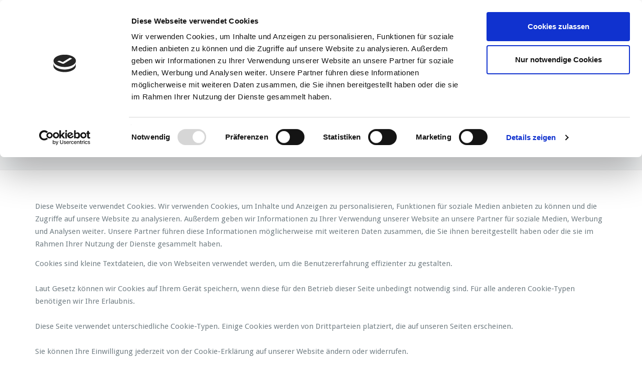

--- FILE ---
content_type: text/html; charset=UTF-8
request_url: https://grossundklein.de/impressum/cookie-erklaerung/
body_size: 12177
content:
<!DOCTYPE html>
<html lang="de">
<head>	
	<meta charset="UTF-8">
    <meta name="viewport" content="width=device-width, initial-scale=1">
    <meta http-equiv="x-ua-compatible" content="ie=edge">
	<script id="Cookiebot" src="https://consent.cookiebot.com/uc.js" data-cbid="011e8667-fa54-4f16-b44f-2ea116818c89" data-blockingmode="auto" type="text/javascript"></script>
	
	
<script type="text/javascript" data-cookieconsent="ignore">
	window.dataLayer = window.dataLayer || [];

	function gtag() {
		dataLayer.push(arguments);
	}

	gtag("consent", "default", {
		ad_personalization: "denied",
		ad_storage: "denied",
		ad_user_data: "denied",
		analytics_storage: "denied",
		functionality_storage: "denied",
		personalization_storage: "denied",
		security_storage: "granted",
		wait_for_update: 500,
	});
	gtag("set", "ads_data_redaction", true);
	</script>
<script type="text/javascript"
		id="Cookiebot"
		src="https://consent.cookiebot.com/uc.js"
		data-implementation="wp"
		data-cbid="011e8667-fa54-4f16-b44f-2ea116818c89"
							data-blockingmode="auto"
	></script>
<meta name='robots' content='index, follow, max-image-preview:large, max-snippet:-1, max-video-preview:-1' />
	<style>img:is([sizes="auto" i], [sizes^="auto," i]) { contain-intrinsic-size: 3000px 1500px }</style>
	
	<!-- This site is optimized with the Yoast SEO plugin v26.2 - https://yoast.com/wordpress/plugins/seo/ -->
	<title>Cookie Erklärung - Pferdeosteopathie und Tierheilpraxis Claudia Kupka</title>
	<link rel="canonical" href="https://grossundklein.de/impressum/cookie-erklaerung/" />
	<meta property="og:locale" content="de_DE" />
	<meta property="og:type" content="article" />
	<meta property="og:title" content="Cookie Erklärung - Pferdeosteopathie und Tierheilpraxis Claudia Kupka" />
	<meta property="og:url" content="https://grossundklein.de/impressum/cookie-erklaerung/" />
	<meta property="og:site_name" content="Pferdeosteopathie und Tierheilpraxis Claudia Kupka" />
	<meta property="article:modified_time" content="2021-04-25T12:22:04+00:00" />
	<meta name="twitter:card" content="summary_large_image" />
	<script type="application/ld+json" class="yoast-schema-graph">{"@context":"https://schema.org","@graph":[{"@type":"WebPage","@id":"https://grossundklein.de/impressum/cookie-erklaerung/","url":"https://grossundklein.de/impressum/cookie-erklaerung/","name":"Cookie Erklärung - Pferdeosteopathie und Tierheilpraxis Claudia Kupka","isPartOf":{"@id":"https://grossundklein.de/#website"},"datePublished":"2021-04-25T10:17:25+00:00","dateModified":"2021-04-25T12:22:04+00:00","breadcrumb":{"@id":"https://grossundklein.de/impressum/cookie-erklaerung/#breadcrumb"},"inLanguage":"de","potentialAction":[{"@type":"ReadAction","target":["https://grossundklein.de/impressum/cookie-erklaerung/"]}]},{"@type":"BreadcrumbList","@id":"https://grossundklein.de/impressum/cookie-erklaerung/#breadcrumb","itemListElement":[{"@type":"ListItem","position":1,"name":"Startseite","item":"https://grossundklein.de/"},{"@type":"ListItem","position":2,"name":"Impressum","item":"https://grossundklein.de/impressum/"},{"@type":"ListItem","position":3,"name":"Cookie Erklärung"}]},{"@type":"WebSite","@id":"https://grossundklein.de/#website","url":"https://grossundklein.de/","name":"Pferdeosteopathie und Tierheilpraxis Claudia Kupka","description":"","publisher":{"@id":"https://grossundklein.de/#organization"},"potentialAction":[{"@type":"SearchAction","target":{"@type":"EntryPoint","urlTemplate":"https://grossundklein.de/?s={search_term_string}"},"query-input":{"@type":"PropertyValueSpecification","valueRequired":true,"valueName":"search_term_string"}}],"inLanguage":"de"},{"@type":"Organization","@id":"https://grossundklein.de/#organization","name":"Pferdeosteopathie und Tierheilpraxis Claudia Kupka","url":"https://grossundklein.de/","logo":{"@type":"ImageObject","inLanguage":"de","@id":"https://grossundklein.de/#/schema/logo/image/","url":"https://grossundklein.de/wp-content/uploads/2021/04/Logo_THP_Ost_Web.png","contentUrl":"https://grossundklein.de/wp-content/uploads/2021/04/Logo_THP_Ost_Web.png","width":354,"height":349,"caption":"Pferdeosteopathie und Tierheilpraxis Claudia Kupka"},"image":{"@id":"https://grossundklein.de/#/schema/logo/image/"},"sameAs":["https://www.instagram.com/pferdeosteo_thp_claudia_kupka/"]}]}</script>
	<!-- / Yoast SEO plugin. -->


<link rel='dns-prefetch' href='//fonts.googleapis.com' />
<link rel="alternate" type="application/rss+xml" title="Pferdeosteopathie und Tierheilpraxis Claudia Kupka &raquo; Feed" href="https://grossundklein.de/feed/" />
<link rel="alternate" type="application/rss+xml" title="Pferdeosteopathie und Tierheilpraxis Claudia Kupka &raquo; Kommentar-Feed" href="https://grossundklein.de/comments/feed/" />
<script type="text/javascript">
/* <![CDATA[ */
window._wpemojiSettings = {"baseUrl":"https:\/\/s.w.org\/images\/core\/emoji\/16.0.1\/72x72\/","ext":".png","svgUrl":"https:\/\/s.w.org\/images\/core\/emoji\/16.0.1\/svg\/","svgExt":".svg","source":{"concatemoji":"https:\/\/grossundklein.de\/wp-includes\/js\/wp-emoji-release.min.js?ver=6.8.3"}};
/*! This file is auto-generated */
!function(s,n){var o,i,e;function c(e){try{var t={supportTests:e,timestamp:(new Date).valueOf()};sessionStorage.setItem(o,JSON.stringify(t))}catch(e){}}function p(e,t,n){e.clearRect(0,0,e.canvas.width,e.canvas.height),e.fillText(t,0,0);var t=new Uint32Array(e.getImageData(0,0,e.canvas.width,e.canvas.height).data),a=(e.clearRect(0,0,e.canvas.width,e.canvas.height),e.fillText(n,0,0),new Uint32Array(e.getImageData(0,0,e.canvas.width,e.canvas.height).data));return t.every(function(e,t){return e===a[t]})}function u(e,t){e.clearRect(0,0,e.canvas.width,e.canvas.height),e.fillText(t,0,0);for(var n=e.getImageData(16,16,1,1),a=0;a<n.data.length;a++)if(0!==n.data[a])return!1;return!0}function f(e,t,n,a){switch(t){case"flag":return n(e,"\ud83c\udff3\ufe0f\u200d\u26a7\ufe0f","\ud83c\udff3\ufe0f\u200b\u26a7\ufe0f")?!1:!n(e,"\ud83c\udde8\ud83c\uddf6","\ud83c\udde8\u200b\ud83c\uddf6")&&!n(e,"\ud83c\udff4\udb40\udc67\udb40\udc62\udb40\udc65\udb40\udc6e\udb40\udc67\udb40\udc7f","\ud83c\udff4\u200b\udb40\udc67\u200b\udb40\udc62\u200b\udb40\udc65\u200b\udb40\udc6e\u200b\udb40\udc67\u200b\udb40\udc7f");case"emoji":return!a(e,"\ud83e\udedf")}return!1}function g(e,t,n,a){var r="undefined"!=typeof WorkerGlobalScope&&self instanceof WorkerGlobalScope?new OffscreenCanvas(300,150):s.createElement("canvas"),o=r.getContext("2d",{willReadFrequently:!0}),i=(o.textBaseline="top",o.font="600 32px Arial",{});return e.forEach(function(e){i[e]=t(o,e,n,a)}),i}function t(e){var t=s.createElement("script");t.src=e,t.defer=!0,s.head.appendChild(t)}"undefined"!=typeof Promise&&(o="wpEmojiSettingsSupports",i=["flag","emoji"],n.supports={everything:!0,everythingExceptFlag:!0},e=new Promise(function(e){s.addEventListener("DOMContentLoaded",e,{once:!0})}),new Promise(function(t){var n=function(){try{var e=JSON.parse(sessionStorage.getItem(o));if("object"==typeof e&&"number"==typeof e.timestamp&&(new Date).valueOf()<e.timestamp+604800&&"object"==typeof e.supportTests)return e.supportTests}catch(e){}return null}();if(!n){if("undefined"!=typeof Worker&&"undefined"!=typeof OffscreenCanvas&&"undefined"!=typeof URL&&URL.createObjectURL&&"undefined"!=typeof Blob)try{var e="postMessage("+g.toString()+"("+[JSON.stringify(i),f.toString(),p.toString(),u.toString()].join(",")+"));",a=new Blob([e],{type:"text/javascript"}),r=new Worker(URL.createObjectURL(a),{name:"wpTestEmojiSupports"});return void(r.onmessage=function(e){c(n=e.data),r.terminate(),t(n)})}catch(e){}c(n=g(i,f,p,u))}t(n)}).then(function(e){for(var t in e)n.supports[t]=e[t],n.supports.everything=n.supports.everything&&n.supports[t],"flag"!==t&&(n.supports.everythingExceptFlag=n.supports.everythingExceptFlag&&n.supports[t]);n.supports.everythingExceptFlag=n.supports.everythingExceptFlag&&!n.supports.flag,n.DOMReady=!1,n.readyCallback=function(){n.DOMReady=!0}}).then(function(){return e}).then(function(){var e;n.supports.everything||(n.readyCallback(),(e=n.source||{}).concatemoji?t(e.concatemoji):e.wpemoji&&e.twemoji&&(t(e.twemoji),t(e.wpemoji)))}))}((window,document),window._wpemojiSettings);
/* ]]> */
</script>
<link rel='stylesheet' id='sbi_styles-css' href='https://grossundklein.de/wp-content/plugins/instagram-feed/css/sbi-styles.min.css?ver=6.9.1' type='text/css' media='all' />
<style id='wp-emoji-styles-inline-css' type='text/css'>

	img.wp-smiley, img.emoji {
		display: inline !important;
		border: none !important;
		box-shadow: none !important;
		height: 1em !important;
		width: 1em !important;
		margin: 0 0.07em !important;
		vertical-align: -0.1em !important;
		background: none !important;
		padding: 0 !important;
	}
</style>
<link rel='stylesheet' id='wp-block-library-css' href='https://grossundklein.de/wp-includes/css/dist/block-library/style.min.css?ver=6.8.3' type='text/css' media='all' />
<style id='classic-theme-styles-inline-css' type='text/css'>
/*! This file is auto-generated */
.wp-block-button__link{color:#fff;background-color:#32373c;border-radius:9999px;box-shadow:none;text-decoration:none;padding:calc(.667em + 2px) calc(1.333em + 2px);font-size:1.125em}.wp-block-file__button{background:#32373c;color:#fff;text-decoration:none}
</style>
<style id='joinchat-button-style-inline-css' type='text/css'>
.wp-block-joinchat-button{border:none!important;text-align:center}.wp-block-joinchat-button figure{display:table;margin:0 auto;padding:0}.wp-block-joinchat-button figcaption{font:normal normal 400 .6em/2em var(--wp--preset--font-family--system-font,sans-serif);margin:0;padding:0}.wp-block-joinchat-button .joinchat-button__qr{background-color:#fff;border:6px solid #25d366;border-radius:30px;box-sizing:content-box;display:block;height:200px;margin:auto;overflow:hidden;padding:10px;width:200px}.wp-block-joinchat-button .joinchat-button__qr canvas,.wp-block-joinchat-button .joinchat-button__qr img{display:block;margin:auto}.wp-block-joinchat-button .joinchat-button__link{align-items:center;background-color:#25d366;border:6px solid #25d366;border-radius:30px;display:inline-flex;flex-flow:row nowrap;justify-content:center;line-height:1.25em;margin:0 auto;text-decoration:none}.wp-block-joinchat-button .joinchat-button__link:before{background:transparent var(--joinchat-ico) no-repeat center;background-size:100%;content:"";display:block;height:1.5em;margin:-.75em .75em -.75em 0;width:1.5em}.wp-block-joinchat-button figure+.joinchat-button__link{margin-top:10px}@media (orientation:landscape)and (min-height:481px),(orientation:portrait)and (min-width:481px){.wp-block-joinchat-button.joinchat-button--qr-only figure+.joinchat-button__link{display:none}}@media (max-width:480px),(orientation:landscape)and (max-height:480px){.wp-block-joinchat-button figure{display:none}}

</style>
<style id='global-styles-inline-css' type='text/css'>
:root{--wp--preset--aspect-ratio--square: 1;--wp--preset--aspect-ratio--4-3: 4/3;--wp--preset--aspect-ratio--3-4: 3/4;--wp--preset--aspect-ratio--3-2: 3/2;--wp--preset--aspect-ratio--2-3: 2/3;--wp--preset--aspect-ratio--16-9: 16/9;--wp--preset--aspect-ratio--9-16: 9/16;--wp--preset--color--black: #000000;--wp--preset--color--cyan-bluish-gray: #abb8c3;--wp--preset--color--white: #ffffff;--wp--preset--color--pale-pink: #f78da7;--wp--preset--color--vivid-red: #cf2e2e;--wp--preset--color--luminous-vivid-orange: #ff6900;--wp--preset--color--luminous-vivid-amber: #fcb900;--wp--preset--color--light-green-cyan: #7bdcb5;--wp--preset--color--vivid-green-cyan: #00d084;--wp--preset--color--pale-cyan-blue: #8ed1fc;--wp--preset--color--vivid-cyan-blue: #0693e3;--wp--preset--color--vivid-purple: #9b51e0;--wp--preset--gradient--vivid-cyan-blue-to-vivid-purple: linear-gradient(135deg,rgba(6,147,227,1) 0%,rgb(155,81,224) 100%);--wp--preset--gradient--light-green-cyan-to-vivid-green-cyan: linear-gradient(135deg,rgb(122,220,180) 0%,rgb(0,208,130) 100%);--wp--preset--gradient--luminous-vivid-amber-to-luminous-vivid-orange: linear-gradient(135deg,rgba(252,185,0,1) 0%,rgba(255,105,0,1) 100%);--wp--preset--gradient--luminous-vivid-orange-to-vivid-red: linear-gradient(135deg,rgba(255,105,0,1) 0%,rgb(207,46,46) 100%);--wp--preset--gradient--very-light-gray-to-cyan-bluish-gray: linear-gradient(135deg,rgb(238,238,238) 0%,rgb(169,184,195) 100%);--wp--preset--gradient--cool-to-warm-spectrum: linear-gradient(135deg,rgb(74,234,220) 0%,rgb(151,120,209) 20%,rgb(207,42,186) 40%,rgb(238,44,130) 60%,rgb(251,105,98) 80%,rgb(254,248,76) 100%);--wp--preset--gradient--blush-light-purple: linear-gradient(135deg,rgb(255,206,236) 0%,rgb(152,150,240) 100%);--wp--preset--gradient--blush-bordeaux: linear-gradient(135deg,rgb(254,205,165) 0%,rgb(254,45,45) 50%,rgb(107,0,62) 100%);--wp--preset--gradient--luminous-dusk: linear-gradient(135deg,rgb(255,203,112) 0%,rgb(199,81,192) 50%,rgb(65,88,208) 100%);--wp--preset--gradient--pale-ocean: linear-gradient(135deg,rgb(255,245,203) 0%,rgb(182,227,212) 50%,rgb(51,167,181) 100%);--wp--preset--gradient--electric-grass: linear-gradient(135deg,rgb(202,248,128) 0%,rgb(113,206,126) 100%);--wp--preset--gradient--midnight: linear-gradient(135deg,rgb(2,3,129) 0%,rgb(40,116,252) 100%);--wp--preset--font-size--small: 13px;--wp--preset--font-size--medium: 20px;--wp--preset--font-size--large: 36px;--wp--preset--font-size--x-large: 42px;--wp--preset--spacing--20: 0.44rem;--wp--preset--spacing--30: 0.67rem;--wp--preset--spacing--40: 1rem;--wp--preset--spacing--50: 1.5rem;--wp--preset--spacing--60: 2.25rem;--wp--preset--spacing--70: 3.38rem;--wp--preset--spacing--80: 5.06rem;--wp--preset--shadow--natural: 6px 6px 9px rgba(0, 0, 0, 0.2);--wp--preset--shadow--deep: 12px 12px 50px rgba(0, 0, 0, 0.4);--wp--preset--shadow--sharp: 6px 6px 0px rgba(0, 0, 0, 0.2);--wp--preset--shadow--outlined: 6px 6px 0px -3px rgba(255, 255, 255, 1), 6px 6px rgba(0, 0, 0, 1);--wp--preset--shadow--crisp: 6px 6px 0px rgba(0, 0, 0, 1);}:where(.is-layout-flex){gap: 0.5em;}:where(.is-layout-grid){gap: 0.5em;}body .is-layout-flex{display: flex;}.is-layout-flex{flex-wrap: wrap;align-items: center;}.is-layout-flex > :is(*, div){margin: 0;}body .is-layout-grid{display: grid;}.is-layout-grid > :is(*, div){margin: 0;}:where(.wp-block-columns.is-layout-flex){gap: 2em;}:where(.wp-block-columns.is-layout-grid){gap: 2em;}:where(.wp-block-post-template.is-layout-flex){gap: 1.25em;}:where(.wp-block-post-template.is-layout-grid){gap: 1.25em;}.has-black-color{color: var(--wp--preset--color--black) !important;}.has-cyan-bluish-gray-color{color: var(--wp--preset--color--cyan-bluish-gray) !important;}.has-white-color{color: var(--wp--preset--color--white) !important;}.has-pale-pink-color{color: var(--wp--preset--color--pale-pink) !important;}.has-vivid-red-color{color: var(--wp--preset--color--vivid-red) !important;}.has-luminous-vivid-orange-color{color: var(--wp--preset--color--luminous-vivid-orange) !important;}.has-luminous-vivid-amber-color{color: var(--wp--preset--color--luminous-vivid-amber) !important;}.has-light-green-cyan-color{color: var(--wp--preset--color--light-green-cyan) !important;}.has-vivid-green-cyan-color{color: var(--wp--preset--color--vivid-green-cyan) !important;}.has-pale-cyan-blue-color{color: var(--wp--preset--color--pale-cyan-blue) !important;}.has-vivid-cyan-blue-color{color: var(--wp--preset--color--vivid-cyan-blue) !important;}.has-vivid-purple-color{color: var(--wp--preset--color--vivid-purple) !important;}.has-black-background-color{background-color: var(--wp--preset--color--black) !important;}.has-cyan-bluish-gray-background-color{background-color: var(--wp--preset--color--cyan-bluish-gray) !important;}.has-white-background-color{background-color: var(--wp--preset--color--white) !important;}.has-pale-pink-background-color{background-color: var(--wp--preset--color--pale-pink) !important;}.has-vivid-red-background-color{background-color: var(--wp--preset--color--vivid-red) !important;}.has-luminous-vivid-orange-background-color{background-color: var(--wp--preset--color--luminous-vivid-orange) !important;}.has-luminous-vivid-amber-background-color{background-color: var(--wp--preset--color--luminous-vivid-amber) !important;}.has-light-green-cyan-background-color{background-color: var(--wp--preset--color--light-green-cyan) !important;}.has-vivid-green-cyan-background-color{background-color: var(--wp--preset--color--vivid-green-cyan) !important;}.has-pale-cyan-blue-background-color{background-color: var(--wp--preset--color--pale-cyan-blue) !important;}.has-vivid-cyan-blue-background-color{background-color: var(--wp--preset--color--vivid-cyan-blue) !important;}.has-vivid-purple-background-color{background-color: var(--wp--preset--color--vivid-purple) !important;}.has-black-border-color{border-color: var(--wp--preset--color--black) !important;}.has-cyan-bluish-gray-border-color{border-color: var(--wp--preset--color--cyan-bluish-gray) !important;}.has-white-border-color{border-color: var(--wp--preset--color--white) !important;}.has-pale-pink-border-color{border-color: var(--wp--preset--color--pale-pink) !important;}.has-vivid-red-border-color{border-color: var(--wp--preset--color--vivid-red) !important;}.has-luminous-vivid-orange-border-color{border-color: var(--wp--preset--color--luminous-vivid-orange) !important;}.has-luminous-vivid-amber-border-color{border-color: var(--wp--preset--color--luminous-vivid-amber) !important;}.has-light-green-cyan-border-color{border-color: var(--wp--preset--color--light-green-cyan) !important;}.has-vivid-green-cyan-border-color{border-color: var(--wp--preset--color--vivid-green-cyan) !important;}.has-pale-cyan-blue-border-color{border-color: var(--wp--preset--color--pale-cyan-blue) !important;}.has-vivid-cyan-blue-border-color{border-color: var(--wp--preset--color--vivid-cyan-blue) !important;}.has-vivid-purple-border-color{border-color: var(--wp--preset--color--vivid-purple) !important;}.has-vivid-cyan-blue-to-vivid-purple-gradient-background{background: var(--wp--preset--gradient--vivid-cyan-blue-to-vivid-purple) !important;}.has-light-green-cyan-to-vivid-green-cyan-gradient-background{background: var(--wp--preset--gradient--light-green-cyan-to-vivid-green-cyan) !important;}.has-luminous-vivid-amber-to-luminous-vivid-orange-gradient-background{background: var(--wp--preset--gradient--luminous-vivid-amber-to-luminous-vivid-orange) !important;}.has-luminous-vivid-orange-to-vivid-red-gradient-background{background: var(--wp--preset--gradient--luminous-vivid-orange-to-vivid-red) !important;}.has-very-light-gray-to-cyan-bluish-gray-gradient-background{background: var(--wp--preset--gradient--very-light-gray-to-cyan-bluish-gray) !important;}.has-cool-to-warm-spectrum-gradient-background{background: var(--wp--preset--gradient--cool-to-warm-spectrum) !important;}.has-blush-light-purple-gradient-background{background: var(--wp--preset--gradient--blush-light-purple) !important;}.has-blush-bordeaux-gradient-background{background: var(--wp--preset--gradient--blush-bordeaux) !important;}.has-luminous-dusk-gradient-background{background: var(--wp--preset--gradient--luminous-dusk) !important;}.has-pale-ocean-gradient-background{background: var(--wp--preset--gradient--pale-ocean) !important;}.has-electric-grass-gradient-background{background: var(--wp--preset--gradient--electric-grass) !important;}.has-midnight-gradient-background{background: var(--wp--preset--gradient--midnight) !important;}.has-small-font-size{font-size: var(--wp--preset--font-size--small) !important;}.has-medium-font-size{font-size: var(--wp--preset--font-size--medium) !important;}.has-large-font-size{font-size: var(--wp--preset--font-size--large) !important;}.has-x-large-font-size{font-size: var(--wp--preset--font-size--x-large) !important;}
:where(.wp-block-post-template.is-layout-flex){gap: 1.25em;}:where(.wp-block-post-template.is-layout-grid){gap: 1.25em;}
:where(.wp-block-columns.is-layout-flex){gap: 2em;}:where(.wp-block-columns.is-layout-grid){gap: 2em;}
:root :where(.wp-block-pullquote){font-size: 1.5em;line-height: 1.6;}
</style>
<link rel='stylesheet' id='contact-form-7-css' href='https://grossundklein.de/wp-content/plugins/contact-form-7/includes/css/styles.css?ver=6.1.1' type='text/css' media='all' />
<link rel='stylesheet' id='busiprof-fonts-css' href='//fonts.googleapis.com/css?family=Droid+Sans%3A400%2C700%2C800%7CMontserrat%3A300%2C300i%2C400%2C400i%2C500%2C500i%2C600%2C600i%2C700%2C700i%2C800%2C800i%2C900%7CRoboto%3A+100%2C300%2C400%2C500%2C700%2C900%7CRaleway+%3A100%2C200%2C300%2C400%2C500%2C600%2C700%2C800%2C900%7CDroid+Serif%3A400%2C700&#038;subset=latin%2Clatin-ext' type='text/css' media='all' />
<link rel='stylesheet' id='style-css' href='https://grossundklein.de/wp-content/themes/busiprof-pro/style.css?ver=6.8.3' type='text/css' media='all' />
<link rel='stylesheet' id='bootstrap-css-css' href='https://grossundklein.de/wp-content/themes/busiprof-pro/css/bootstrap.css?ver=6.8.3' type='text/css' media='all' />
<link rel='stylesheet' id='custom-css-css' href='https://grossundklein.de/wp-content/themes/busiprof-pro/css/custom.css?ver=6.8.3' type='text/css' media='all' />
<link rel='stylesheet' id='flexslider-css-css' href='https://grossundklein.de/wp-content/themes/busiprof-pro/css/flexslider.css?ver=6.8.3' type='text/css' media='all' />
<link rel='stylesheet' id='default-css-css' href='https://grossundklein.de/wp-content/themes/busiprof-pro/css/default.css?ver=6.8.3' type='text/css' media='all' />
<link rel='stylesheet' id='busiporf-Droid-css' href='//fonts.googleapis.com/css?family=Droid+Sans%3A400%2C700&#038;ver=6.8.3' type='text/css' media='all' />
<link rel='stylesheet' id='busiporf-Montserrat-css' href='//fonts.googleapis.com/css?family=Montserrat%3A400%2C700&#038;ver=6.8.3' type='text/css' media='all' />
<link rel='stylesheet' id='busiporf-Droid-serif-css' href='//fonts.googleapis.com/css?family=Droid+Serif%3A400%2C400italic%2C700%2C700italic&#038;ver=6.8.3' type='text/css' media='all' />
<link rel='stylesheet' id='font-awesome-css-css' href='https://grossundklein.de/wp-content/themes/busiprof-pro/css/font-awesome/css/font-awesome.min.css?ver=6.8.3' type='text/css' media='all' />
<link rel='stylesheet' id='lightbox-css-css' href='https://grossundklein.de/wp-content/themes/busiprof-pro/css/lightbox.css?ver=6.8.3' type='text/css' media='all' />
<link rel='stylesheet' id='cf7cf-style-css' href='https://grossundklein.de/wp-content/plugins/cf7-conditional-fields/style.css?ver=2.6.3' type='text/css' media='all' />
<script type="text/javascript" src="https://grossundklein.de/wp-includes/js/jquery/jquery.min.js?ver=3.7.1" id="jquery-core-js"></script>
<script type="text/javascript" src="https://grossundklein.de/wp-includes/js/jquery/jquery-migrate.min.js?ver=3.4.1" id="jquery-migrate-js"></script>
<script type="text/javascript" src="https://grossundklein.de/wp-content/themes/busiprof-pro/js/bootstrap.min.js?ver=6.8.3" id="busiporf-bootstrap-js-js"></script>
<script type="text/javascript" src="https://grossundklein.de/wp-content/themes/busiprof-pro/js/jquery.flexslider.js?ver=6.8.3" id="busiporf-flexslider-js-js"></script>
<script type="text/javascript" src="https://grossundklein.de/wp-content/themes/busiprof-pro/js/custom.js?ver=6.8.3" id="busiporf-custom-js-js"></script>
<script type="text/javascript" src="https://grossundklein.de/wp-content/themes/busiprof-pro/js/lightbox/lightbox-2.6.min.js?ver=6.8.3" id="busiporf-lightbox-js-js"></script>
<script type="text/javascript" src="https://grossundklein.de/wp-content/themes/busiprof-pro/js/masonry/mp.mansory.js?ver=6.8.3" id="busiporf-mp-masonry-js-js"></script>
<link rel="https://api.w.org/" href="https://grossundklein.de/wp-json/" /><link rel="alternate" title="JSON" type="application/json" href="https://grossundklein.de/wp-json/wp/v2/pages/143" /><link rel="EditURI" type="application/rsd+xml" title="RSD" href="https://grossundklein.de/xmlrpc.php?rsd" />
<meta name="generator" content="WordPress 6.8.3" />
<link rel='shortlink' href='https://grossundklein.de/?p=143' />
<link rel="alternate" title="oEmbed (JSON)" type="application/json+oembed" href="https://grossundklein.de/wp-json/oembed/1.0/embed?url=https%3A%2F%2Fgrossundklein.de%2Fimpressum%2Fcookie-erklaerung%2F" />
<link rel="alternate" title="oEmbed (XML)" type="text/xml+oembed" href="https://grossundklein.de/wp-json/oembed/1.0/embed?url=https%3A%2F%2Fgrossundklein.de%2Fimpressum%2Fcookie-erklaerung%2F&#038;format=xml" />

		<!-- GA Google Analytics @ https://m0n.co/ga -->
		<script type="text/plain" data-cookieconsent="statistik" async src="https://www.googletagmanager.com/gtag/js?id=UA-169274488-1"></script>
		<script type="text/plain" data-cookieconsent="statistik">
			window.dataLayer = window.dataLayer || [];
			function gtag(){dataLayer.push(arguments);}
			gtag('js', new Date());
			gtag('config', 'UA-169274488-1');
		</script>

	<style>body.boxed{ background-image:url("https://grossundklein.de/wp-content/themes/busiprof-pro/images/bg-pattern/bg-img1.png");}</style><link rel="icon" href="https://grossundklein.de/wp-content/uploads/2021/04/cropped-icon-1-32x32.png" sizes="32x32" />
<link rel="icon" href="https://grossundklein.de/wp-content/uploads/2021/04/cropped-icon-1-192x192.png" sizes="192x192" />
<link rel="apple-touch-icon" href="https://grossundklein.de/wp-content/uploads/2021/04/cropped-icon-1-180x180.png" />
<meta name="msapplication-TileImage" content="https://grossundklein.de/wp-content/uploads/2021/04/cropped-icon-1-270x270.png" />
	
</head>
<body class="wp-singular page-template page-template-Page-fullwidth page-template-Page-fullwidth-php page page-id-143 page-child parent-pageid-139 wp-theme-busiprof-pro wide header-preset1" >
<div id="wrapper">
<!--Header Top Info-->
<!--End of Header Top Info-->
<!-- Navbar -->	
	

<nav class="navbar navbar-default navbar0">
	<div class="container">
		<!-- Brand and toggle get grouped for better mobile display -->
		<div class="navbar-header">
			<a class="navbar-brand" href="https://grossundklein.de/" class="brand">
								<img alt="Pferdeosteopathie und Tierheilpraxis Claudia Kupka" src="https://grossundklein.de/wp-content/uploads/2021/04/Logo_THP_Ost_Web.png" 
				alt="Pferdeosteopathie und Tierheilpraxis Claudia Kupka"
				class="logo_imgae" style="width:200px; height:197px;">
							</a>
		
			<button type="button" class="navbar-toggle collapsed" data-toggle="collapse" data-target="#bs-example-navbar-collapse-1">
				<span class="sr-only">Toggle navigation</span>
				<span class="icon-bar"></span>
				<span class="icon-bar"></span>
				<span class="icon-bar"></span>
			</button>
		</div>

		<!-- Collect the nav links, forms, and other content for toggling -->
		<div class="collapse navbar-collapse" id="bs-example-navbar-collapse-1">
		<ul class="nav navbar-nav navbar-right"><li id="menu-item-106" class="menu-item menu-item-type-custom menu-item-object-custom menu-item-home menu-item-106"><a href="https://grossundklein.de/">Startseite</a></li>
<li id="menu-item-107" class="menu-item menu-item-type-post_type menu-item-object-page menu-item-has-children menu-item-107 dropdown"><a href="https://grossundklein.de/leistungen/">Leistungen<span class="caret"></span></a>
<ul class="dropdown-menu">
	<li id="menu-item-108" class="menu-item menu-item-type-post_type menu-item-object-page menu-item-108"><a href="https://grossundklein.de/leistungen/pferdeosteopathie/">Pferdeosteopathie</a></li>
	<li id="menu-item-274" class="menu-item menu-item-type-post_type menu-item-object-page menu-item-274"><a href="https://grossundklein.de/leistungen/hundeosteopathie/">Hundeosteopathie</a></li>
	<li id="menu-item-109" class="menu-item menu-item-type-post_type menu-item-object-page menu-item-109"><a href="https://grossundklein.de/leistungen/laserbehandlung/">Laserbehandlung</a></li>
	<li id="menu-item-428" class="menu-item menu-item-type-post_type menu-item-object-page menu-item-428"><a href="https://grossundklein.de/leistungen/homoeopathie/">Homöopathie</a></li>
	<li id="menu-item-110" class="menu-item menu-item-type-post_type menu-item-object-page menu-item-110"><a href="https://grossundklein.de/leistungen/akupunktur/">Akupunktur nach TCM</a></li>
	<li id="menu-item-331" class="menu-item menu-item-type-post_type menu-item-object-page menu-item-331"><a href="https://grossundklein.de/leistungen/lokale-schallwellentherapie/">Lokale Schallwellentherapie</a></li>
	<li id="menu-item-315" class="menu-item menu-item-type-post_type menu-item-object-page menu-item-315"><a href="https://grossundklein.de/leistungen/mycotherapie/">Mycotherapie</a></li>
	<li id="menu-item-370" class="menu-item menu-item-type-post_type menu-item-object-page menu-item-370"><a href="https://grossundklein.de/leistungen/australische_buschblueten/">Australische Buschblüten</a></li>
	<li id="menu-item-113" class="menu-item menu-item-type-post_type menu-item-object-page menu-item-113"><a href="https://grossundklein.de/leistungen/bach-blueten/">Bach Blüten</a></li>
	<li id="menu-item-114" class="menu-item menu-item-type-post_type menu-item-object-page menu-item-114"><a href="https://grossundklein.de/leistungen/phytotherapie/">Phytotherapie</a></li>
	<li id="menu-item-117" class="menu-item menu-item-type-post_type menu-item-object-page menu-item-117"><a href="https://grossundklein.de/leistungen/taping-fuer-hunde-und-pferde/">Taping für Hunde und Pferde</a></li>
	<li id="menu-item-247" class="menu-item menu-item-type-post_type menu-item-object-page menu-item-247"><a href="https://grossundklein.de/leistungen/preise/">Preise</a></li>
</ul>
</li>
<li id="menu-item-148" class="menu-item menu-item-type-post_type menu-item-object-page menu-item-148"><a href="https://grossundklein.de/ueber-mich/">Über mich</a></li>
<li id="menu-item-147" class="menu-item menu-item-type-post_type menu-item-object-page menu-item-147"><a href="https://grossundklein.de/kontakt/">Kontakt</a></li>
<li id="menu-item-145" class="menu-item menu-item-type-post_type menu-item-object-page current-page-ancestor current-menu-ancestor current-menu-parent current-page-parent current_page_parent current_page_ancestor menu-item-has-children menu-item-145 dropdown active"><a href="https://grossundklein.de/impressum/">Impressum<span class="caret"></span></a>
<ul class="dropdown-menu">
	<li id="menu-item-149" class="menu-item menu-item-type-post_type menu-item-object-page menu-item-privacy-policy menu-item-149"><a href="https://grossundklein.de/impressum/datenschutz/">Datenschutz</a></li>
	<li id="menu-item-146" class="menu-item menu-item-type-post_type menu-item-object-page current-menu-item page_item page-item-143 current_page_item menu-item-146 active"><a href="https://grossundklein.de/impressum/cookie-erklaerung/">Cookie Erklärung</a></li>
</ul>
</li>
</ul>			
		</div>
	</div>
</nav><!-- End of Navbar --><!-- Page Title -->
<section class="page-header">
	<div class="container">
		<div class="row">
			<div class="col-md-6 col-sm-6">
				<div class="page-title">
					<h2>Cookie Erklärung</h2>
					<p></p>
				</div>
			</div>
			<div class="col-md-6 col-sm-6">
				<ul class="page-breadcrumb">
					<li><a href="https://grossundklein.de">Home</a> &nbsp &#47; &nbsp<a href="https://grossundklein.de/impressum/">Impressum</a>&nbsp &#47; &nbsp  <li class="active">Cookie Erklärung</li></li>				</ul>
			</div>
		</div>
	</div>	
</section>
<!-- End of Page Title -->
<div class="clearfix"></div><!-- Blog & Sidebar Section -->
<section>		
	<div class="container">
		<div class="row">
			<!--Blog Posts-->
			<div class="col-md-12 col-xs-12">
				<div class="page-content">
					<article id="post-143" class="post post-143 page type-page status-publish hentry" > 					
						<div class="entry-content">
							<p><script id="CookieDeclaration" src="https://consent.cookiebot.com/011e8667-fa54-4f16-b44f-2ea116818c89/cd.js" type="text/javascript" async></script></p>
						</div>
					</article>
				</div>
				
	            
	
			</div>
			<!--/End of Blog Posts-->
		</div>	
	</div>
</section>
<!-- End of Blog & Sidebar Section -->
 
<div class="clearfix"></div>
<!-- Footer Section -->
<footer class="footer-sidebar">	
	<!-- Footer Widgets -->	
	<div class="container">		
		<div class="row">		
			<div class="col-md-3 col-sm-6"><aside class="widget"><h3 class="widget-title">Kontaktdaten</h3>			<div class="textwidget"><p>Pferdeosteopathie und Tierheilpraxis<br />
Claudia Kupka<br />
Mainkai 23<br />
97828 Marktheidenfeld</p>
<p>&nbsp;</p>
<p>Telefon: 0151 – 11 56 11 71<br />
E-Mail: kontakt@grossundklein.de</p>
</div>
		</div><div class="col-md-3 col-sm-6"><aside class="widget"><h3 class="widget-title">Schnellzugriff</h3>
			<ul>
				<li class="page_item page-item-134"><a href="https://grossundklein.de/ueber-mich/">Über mich</a></li>
<li class="page_item page-item-136"><a href="https://grossundklein.de/kontakt/">Kontakt</a></li>
<li class="page_item page-item-139 page_item_has_children current_page_ancestor current_page_parent"><a href="https://grossundklein.de/impressum/">Impressum</a>
<ul class='children'>
	<li class="page_item page-item-3"><a href="https://grossundklein.de/impressum/datenschutz/">Datenschutz</a></li>
</ul>
</li>
<li class="page_item page-item-210"><a href="https://grossundklein.de/leistungen/preise/">Preise</a></li>
			</ul>

			</div><div class="col-md-3 col-sm-6">
<div class="wp-block-contact-form-7-contact-form-selector">
<div class="wpcf7 no-js" id="wpcf7-f321-p143-o1" lang="de-DE" dir="ltr" data-wpcf7-id="321">
<div class="screen-reader-response"><p role="status" aria-live="polite" aria-atomic="true"></p> <ul></ul></div>
<form action="/impressum/cookie-erklaerung/#wpcf7-f321-p143-o1" method="post" class="wpcf7-form init" aria-label="Kontaktformular" novalidate="novalidate" data-status="init">
<fieldset class="hidden-fields-container"><input type="hidden" name="_wpcf7" value="321" /><input type="hidden" name="_wpcf7_version" value="6.1.1" /><input type="hidden" name="_wpcf7_locale" value="de_DE" /><input type="hidden" name="_wpcf7_unit_tag" value="wpcf7-f321-p143-o1" /><input type="hidden" name="_wpcf7_container_post" value="143" /><input type="hidden" name="_wpcf7_posted_data_hash" value="" /><input type="hidden" name="_wpcf7cf_hidden_group_fields" value="[]" /><input type="hidden" name="_wpcf7cf_hidden_groups" value="[]" /><input type="hidden" name="_wpcf7cf_visible_groups" value="[]" /><input type="hidden" name="_wpcf7cf_repeaters" value="[]" /><input type="hidden" name="_wpcf7cf_steps" value="{}" /><input type="hidden" name="_wpcf7cf_options" value="{&quot;form_id&quot;:321,&quot;conditions&quot;:[],&quot;settings&quot;:{&quot;animation&quot;:&quot;yes&quot;,&quot;animation_intime&quot;:200,&quot;animation_outtime&quot;:200,&quot;conditions_ui&quot;:&quot;normal&quot;,&quot;notice_dismissed&quot;:false,&quot;notice_dismissed_rollback-cf7-5.5.2&quot;:true,&quot;notice_dismissed_rollback-cf7-5.8.5&quot;:true}}" /><input type="hidden" name="_wpcf7_recaptcha_response" value="" />
</fieldset>
<p><label> Ihr Name<br />
<span class="wpcf7-form-control-wrap" data-name="your-name"><input size="40" maxlength="400" class="wpcf7-form-control wpcf7-text wpcf7-validates-as-required" aria-required="true" aria-invalid="false" value="" type="text" name="your-name" /></span> </label>
</p>
<p><label> Ihre E-Mail-Adresse<br />
<span class="wpcf7-form-control-wrap" data-name="your-email"><input size="40" maxlength="400" class="wpcf7-form-control wpcf7-email wpcf7-validates-as-required wpcf7-text wpcf7-validates-as-email" aria-required="true" aria-invalid="false" value="" type="email" name="your-email" /></span> </label>
</p>
<p><label> Ihre Telefonnummer<br />
<span class="wpcf7-form-control-wrap" data-name="your-telefon"><input size="40" maxlength="400" class="wpcf7-form-control wpcf7-tel wpcf7-validates-as-required wpcf7-text wpcf7-validates-as-tel" aria-required="true" aria-invalid="false" value="" type="tel" name="your-telefon" /></span> </label>
</p>
<p><label> Ihre Nachricht<br />
<span class="wpcf7-form-control-wrap" data-name="your-message"><textarea cols="40" rows="10" maxlength="2000" class="wpcf7-form-control wpcf7-textarea wpcf7-validates-as-required" aria-required="true" aria-invalid="false" name="your-message"></textarea></span> </label>
</p>
<p><input class="wpcf7-form-control wpcf7-submit has-spinner" type="submit" value="Senden" />
</p><p style="display: none !important;" class="akismet-fields-container" data-prefix="_wpcf7_ak_"><label>&#916;<textarea name="_wpcf7_ak_hp_textarea" cols="45" rows="8" maxlength="100"></textarea></label><input type="hidden" id="ak_js_1" name="_wpcf7_ak_js" value="7"/><script>document.getElementById( "ak_js_1" ).setAttribute( "value", ( new Date() ).getTime() );</script></p><div class="wpcf7-response-output" aria-hidden="true"></div>
</form>
</div>
</div>
</div>		</div>
	</div>
	<!-- /End of Footer Widgets -->	
	
	<!-- Copyrights -->	
	<div class="site-info">
		<div class="container">
			<div class="row">
				<div class="col-md-7">
								<p>© Copyright 2021 by Claudia Kupka</p> 								</div>
								<div class="col-md-5">	
					<ul class="social">
										   <li class="instagram"><a href="https://instagram.com/pferdeosteo_thp_claudia_kupka?igshid=eg62n1a8xy9f" target="_blank" data-toggle="tooltip" title="Instagram"><i class="fa fa-instagram"></i></a></li>
										</ul>
				</div>
							</div>
		</div>
	</div>
	<!-- Copyrights -->	
	
</footer>
</div>
<!-- /End of Footer Section -->

<!--Scroll To Top--> 
<a href="#" class="scrollup"><i class="fa fa-chevron-up"></i></a>
<!--/End of Scroll To Top--> 	
<script type="speculationrules">
{"prefetch":[{"source":"document","where":{"and":[{"href_matches":"\/*"},{"not":{"href_matches":["\/wp-*.php","\/wp-admin\/*","\/wp-content\/uploads\/*","\/wp-content\/*","\/wp-content\/plugins\/*","\/wp-content\/themes\/busiprof-pro\/*","\/*\\?(.+)"]}},{"not":{"selector_matches":"a[rel~=\"nofollow\"]"}},{"not":{"selector_matches":".no-prefetch, .no-prefetch a"}}]},"eagerness":"conservative"}]}
</script>
<script>
jQuery(document).ready(function ( jQuery ) {
	jQuery("#blog-masonry").mpmansory(
		{
			childrenClass: 'item', // default is a div
			columnClasses: 'padding', //add classes to items
			breakpoints:{
				lg: 6, //Change masonry column here like 2, 3, 4 column
				md: 6, 
				sm: 6,
				xs: 12
			},
			distributeBy: { order: false, height: false, attr: 'data-order', attrOrder: 'asc' }, //default distribute by order, options => order: true/false, height: true/false, attr => 'data-order', attrOrder=> 'asc'/'desc'
			onload: function (items) {
				//make somthing with items
			} 
		}
	);
});
</script>

<div class="joinchat joinchat--left joinchat--btn" data-settings='{"telephone":"4915111561171","mobile_only":false,"button_delay":3,"whatsapp_web":false,"qr":false,"message_views":2,"message_delay":10,"message_badge":false,"message_send":"Hallo Claudia, mein Tier (Pferd, Hund, ...) hat folgendes Problem: Bitte beschreiben Sie kurz das Krankheitsbild.\nIch möchte gerne einen Termin vereinbaren.","message_hash":""}' hidden aria-hidden="false">
	<div class="joinchat__button" role="button" tabindex="0" aria-label="Schreiben Sie mir über WhatsApp. WhatsApp contact">
									<div class="joinchat__tooltip" aria-hidden="true"><div>Schreiben Sie mir über WhatsApp.</div></div>
			</div>
			</div>
<!-- Instagram Feed JS -->
<script type="text/javascript">
var sbiajaxurl = "https://grossundklein.de/wp-admin/admin-ajax.php";
</script>
<link rel='stylesheet' id='joinchat-css' href='https://grossundklein.de/wp-content/plugins/creame-whatsapp-me/public/css/joinchat-btn.min.css?ver=6.0.8' type='text/css' media='all' />
<style id='joinchat-inline-css' type='text/css'>
.joinchat{--ch:142;--cs:70%;--cl:49%;--bw:1}
</style>
<script type="text/javascript" src="https://grossundklein.de/wp-includes/js/dist/hooks.min.js?ver=4d63a3d491d11ffd8ac6" id="wp-hooks-js"></script>
<script type="text/javascript" src="https://grossundklein.de/wp-includes/js/dist/i18n.min.js?ver=5e580eb46a90c2b997e6" id="wp-i18n-js"></script>
<script type="text/javascript" id="wp-i18n-js-after">
/* <![CDATA[ */
wp.i18n.setLocaleData( { 'text direction\u0004ltr': [ 'ltr' ] } );
/* ]]> */
</script>
<script type="text/javascript" src="https://grossundklein.de/wp-content/plugins/contact-form-7/includes/swv/js/index.js?ver=6.1.1" id="swv-js"></script>
<script type="text/javascript" id="contact-form-7-js-translations">
/* <![CDATA[ */
( function( domain, translations ) {
	var localeData = translations.locale_data[ domain ] || translations.locale_data.messages;
	localeData[""].domain = domain;
	wp.i18n.setLocaleData( localeData, domain );
} )( "contact-form-7", {"translation-revision-date":"2025-09-28 13:56:19+0000","generator":"GlotPress\/4.0.1","domain":"messages","locale_data":{"messages":{"":{"domain":"messages","plural-forms":"nplurals=2; plural=n != 1;","lang":"de"},"This contact form is placed in the wrong place.":["Dieses Kontaktformular wurde an der falschen Stelle platziert."],"Error:":["Fehler:"]}},"comment":{"reference":"includes\/js\/index.js"}} );
/* ]]> */
</script>
<script type="text/javascript" id="contact-form-7-js-before">
/* <![CDATA[ */
var wpcf7 = {
    "api": {
        "root": "https:\/\/grossundklein.de\/wp-json\/",
        "namespace": "contact-form-7\/v1"
    }
};
/* ]]> */
</script>
<script type="text/javascript" src="https://grossundklein.de/wp-content/plugins/contact-form-7/includes/js/index.js?ver=6.1.1" id="contact-form-7-js"></script>
<script type="text/javascript" src="https://grossundklein.de/wp-includes/js/comment-reply.min.js?ver=6.8.3" id="comment-reply-js" async="async" data-wp-strategy="async"></script>
<script type="text/javascript" src="https://grossundklein.de/wp-content/plugins/creame-whatsapp-me/public/js/joinchat.min.js?ver=6.0.8" id="joinchat-js" defer="defer" data-wp-strategy="defer"></script>
<script type="text/javascript" id="wpcf7cf-scripts-js-extra">
/* <![CDATA[ */
var wpcf7cf_global_settings = {"ajaxurl":"https:\/\/grossundklein.de\/wp-admin\/admin-ajax.php"};
/* ]]> */
</script>
<script type="text/javascript" src="https://grossundklein.de/wp-content/plugins/cf7-conditional-fields/js/scripts.js?ver=2.6.3" id="wpcf7cf-scripts-js"></script>
<script type="text/javascript" src="https://www.google.com/recaptcha/api.js?render=6Lefc_EUAAAAAKU-RSLATHIvlR6k3NEyzuwaAsWz&amp;ver=3.0" id="google-recaptcha-js"></script>
<script type="text/javascript" src="https://grossundklein.de/wp-includes/js/dist/vendor/wp-polyfill.min.js?ver=3.15.0" id="wp-polyfill-js"></script>
<script type="text/javascript" id="wpcf7-recaptcha-js-before">
/* <![CDATA[ */
var wpcf7_recaptcha = {
    "sitekey": "6Lefc_EUAAAAAKU-RSLATHIvlR6k3NEyzuwaAsWz",
    "actions": {
        "homepage": "homepage",
        "contactform": "contactform"
    }
};
/* ]]> */
</script>
<script type="text/javascript" src="https://grossundklein.de/wp-content/plugins/contact-form-7/modules/recaptcha/index.js?ver=6.1.1" id="wpcf7-recaptcha-js"></script>

</body>
</html>

--- FILE ---
content_type: text/css
request_url: https://grossundklein.de/wp-content/themes/busiprof-pro/style.css?ver=6.8.3
body_size: 102140
content:
/*
Theme name:	BusiProf Pro
Theme URI: https://webriti.com/busiprof/
Author:	Webriti
Author URI: http://www.webriti.com
Description:  A responsive theme for all type of business that features multiple nav menus, several sidebars, and more. With pixel-perfect design, it's great for any blogger who wants a new look for their site. The theme is built using Twitter bootstrap.
Tags: full-width-template, threaded-comments, two-columns, three-columns, four-columns, left-sidebar, right-sidebar, featured-images, footer-widgets, blog, custom-menu,translation-ready, portfolio, e-commerce
Version: 2.1.3
Requires at least: 4.5
Tested up to: 5.7
Requires PHP: 5.4
License: GNU General Public License v2 or later
License URI: http://www.gnu.org/licenses/gpl-2.0.html
Slug: busiprof
Text Domain: busiprof
*/

body {
	background: #ffffff;
    color: #737f85;
    font-family: "Droid Sans", Helvetica, Arial, sans-serif;
    font-size: 100%;
    line-height: 25px;
	font-weight: 400;
	padding:0;
}
body.boxed {
    width: 1210px;
    -webkit-box-shadow: 0 0 10px 0 rgba(48, 48, 48, 0.5);
    box-shadow: 0 0 10px 0 rgba(48, 48, 48, 0.5);
    /*margin: 25px auto;
    position: relative;*/
}

h1, .h1, h2, .h2,
h3, .h3, h4, .h4,
h5, .h5, h6, .h6 { 
	font-family: 'Montserrat'; 
	margin: 0 0 20px;
	color: #404b56;
	font-weight: 400;
}
h1, .h1 { font-size: 36px; line-height: 40px; }
h2, .h2 { font-size: 30px; line-height: 35px; }
h3, .h3 { font-size: 24px; line-height: 30px; }
h4, .h4 { font-size: 18px; line-height: 25px; }
h5, .h5 { font-size: 14px; line-height: 20px; }
h6, .h6 { font-size: 12px; line-height: 20px; }
p, .entry-content { 
	font-family: 'Droid Sans';
	color: #737f85;
	font-size: 15px;
	font-weight: 400;
	line-height: 25px;
	margin: 0;
	word-wrap: break-word;	
}
a, a:hover, a:focus { transition: all 0.3s ease 0s; text-decoration: none; }
img, .wp-post-image { display: block; height: auto; max-width: 100%; }
ul li, ol li { color: #737f85; font-size: 15px; line-height: 24px; margin: 0; padding: 6px 0; vertical-align: top; }
iframe {max-width: 100%;}
#wrapper { background: #ffffff; margin: 0 auto; position: relative; }

/* Header Top Title Css------------------------------------------------------------------------------------------------------------------------ */ 
.header-title { background-color: #222629; color: #ffffff; font-family: 'Droid Sans'; text-align: center; padding: 15px; }
.header-title h2 { color: #ffffff; font-family: 'Droid Sans'; font-size: 26px; font-weight: 400; margin: 0; text-shadow: 1px 2px 1px rgba(0, 0, 0, 0.3); }

/* Top header details------------------------------------------------------------*/
.top-header-widget { padding: 0px; } 
.top-header-widget .widget { margin: 0; padding: 0; display: block; border-bottom: none; }
.top-header-widget .widget ul { margin: 10px 0; } 
.top-header-widget .widget ul li { border-bottom: none; padding: 0; }
/* .top-header-widget .col-md-4:nth-child(3) .widget { float: right; } */
/* @media screen and (max-width: 768px) { .top-header-widget .col-md-4:nth-child(3) .widget { float: none; } } */
.top-header-widget li { font-size: 14px; line-height: 22px; font-family: 'Droid Sans'; color: #fff; list-style: none; padding: 0px; }
.top-header-widget .widget li > a { color: #fff; transition: all 0.3s ease-in-out 0s; }
.top-header-widget .widget li > a:hover, .top-header-widget .widget li > a:focus { color: #fff; }
.top-header-widget .widget li i { font-size: 15px; padding: 0 7px 0 0; }
.top-header-widget .widget li a:before { display: none; }
.top-header-widget .widget.busiprof_header_info_widget, 
.top-header-widget .widget.busiprof_header_info_widget .header-contact-info li, 
.top-header-widget .widget.spoontalk-sociamedia-icons-widget { padding: 0px; }
.top-header-widget .widget.spoontalk-sociamedia-icons-widget { float: right; }
.top-header-widget .widget.spoontalk-sociamedia-icons-widget .spoontalk-social { margin-bottom: 9px;
    margin-top: 9px; }

/* Flex Slider with Thumbnails Css ------------------------------------------------------------------------------------------------------------------------------ */ 
#main { margin: 0; overflow: hidden; }
.slider { 
	position: relative; 
	margin: 0px 0 0px !important; 
	-moz-box-shadow: 0px 2px 5px #999;
	-webkit-box-shadow: 0px 2px 5px #999;
	box-shadow: 0px 2px 5px #999; 
}
#slider ul.slides li { padding: 0; position: relative; }
/*Standard Format*/
.slide-caption {
	background-color: rgba(18, 4, 1, 0.8);
	border-radius: 10px;
	height: auto;
	margin: 0;
	padding: 25px 20px 30px;
	position: absolute;
	width: 30%;
	z-index: 0;	
	top: 50%;
	-webkit-transform: translateY(-50%);
	-ms-transform: translateY(-50%);
	transform: translateY(-50%);
}
.slide-caption h2 { font-weight: 400; color: #ffffff; text-shadow: 1px 2px 1px rgba(0, 0, 0, 0.5); margin: 0 0 16px; word-wrap:break-word; } 
.slide-caption p { color: #ffffff; margin: 0 0 17px; text-shadow: 1px 2px 1px rgba(0, 0, 0, 0.5); letter-spacing: 0.5px; }
.flex-btn {
	color: #ffffff;
	border-radius: 5px;
    cursor: pointer;
    display: inline-block;
	font-weight: 400;
	transition: all 0.3s ease-in-out 0s;
	text-shadow: 1px 1px 0 rgba(0, 0, 0, 0.1);
	font-family: 'Montserrat';
    font-size: 13px;
    letter-spacing: 0.5px;
    line-height: 20px;
    padding: 10px 25px;
	margin: 0;
    text-align: center;
    vertical-align: middle;
}

/* Section Title Css --------------------------------------------------------------------------------------------------------------- */
.section-title { margin: 0 0 37px; padding: 0 15px; display: block; text-align: center; }
.section-title .section-heading { font-family: 'Droid Sans'; color: #354656; font-weight: 400; margin: 0px 0 6px; }
.section-title p, .section-title-small p { color: #9ea5a1; font-family: "Droid Serif"; font-weight: 400; font-style: italic; margin: 0; }
.section-title-small { margin: 0 0 37px; display: block; }
.section-title-small .section-heading { color: #354656; font-weight: 400; margin: -5px 0 6px; }
.section-title-mini { margin: 0 0 30px; display: block; }
.section-title-mini .section-heading { font-weight: 400; margin: 0px; }
.section-title-mini .section-heading span { color: #737f85; font-size: 14px; line-height: 25px; }

/* Page Title Css -------------------------------------------------------------------------------------------------------------------------- */
.page-header {	
	background-color: #fefeff;
    background-image: linear-gradient(to bottom, #fefeff, #f4f6f7);
    background-repeat: repeat-x;
    border-bottom: 1px solid #e4e8ea;
    border-top: 1px solid #e4e8ea;
    padding: 18px;
}
.page-title { margin: 0; }
.page-title h2 { margin: 0; font-weight: 400; word-wrap: break-word; }
.page-title p { font-family: "Droid Serif"; font-style: italic; }

/* Page breadcrumb Css -------------------------------------------------------------------------------------------------------------------------- */

.page-breadcrumb {
	list-style: none outside none;
	margin-bottom: 0px;
	padding: 17px 0;
	font-family: 'Droid Sans';
	font-weight:500;
	text-align: right;
	font-size: 16px;
	line-height: 20px;
}
.page-breadcrumb > li { display: inline-block; padding: 0; color: #737f85; }
.page-breadcrumb > li + li:before { color: #ffffff; padding: 0 5px; }

/* Common Css Css ------------------------------------------------------------------------------------------------------------------ */
#section { margin: 0; padding: 60px 0 20px; }
.width-lg { width: 80px; }
.width-sm { width: 60px; }
.border-double { border-bottom: 4px double #e4e8ea; }
.margin10 { margin: 0 0 10px; }
.btn-large { padding: 7px 25px; }
.btn-small { padding: 5px 18px; }
.home-post .entry-date::before,
.widget .entry-date::before, 
.widget-tabs li a::before, 
.footer-sidebar .widget ul li a::before,  
.widget p a::before, 
#recentcomments .recentcomments a::before, 
a.rsswidget::before { display: none; }
.tweet-text { display: block; }
.tweet-text span { display: block; font-size: 14px; color: #abb6bc; }  

/* Service Section Css ----------------------------------------------------------------------------------------------------------- */
.service .post { 
	background-color: #f7f7f7; 
	border: 1px solid #e4e8ea; 
	text-align: center; 
	border-radius: 4px; 
	padding: 30px 15px 25px; 
	margin: 0 0 40px; 
	transition: all 0.3s ease 0s;
}
.service .post:hover { box-shadow: 0px 3px 7px rgba(0, 0, 0, 0.15); }
.service-icon { margin: 0 auto 11px; text-align: center; }
.service-icon img {margin-top:-15px;}
.service-icon i { font-size: 36px; line-height: normal; }
.service .post .service-icon i { transition: all 300ms ease-out 0s; }
.service .post:hover .service-icon i { transform: translateY(-5px); }
.service .post .entry-header { display: block; margin: 0 0 15px; padding: 0; }
.service .post .entry-header .entry-title { font-weight: 400; margin: 0 0 12px; } 
.service .entry-header .entry-title > a { color: #404b56; }
.btn-wrap { margin: 0 0 40px; text-align: center; }
/*Other Services*/
.other-service { padding: 20px 0 15px; }
.other-service .post { border-radius: 6px; margin: 0 0 25px; padding: 15px 10px; transition: all 0.3s ease 0s; }
.other-service .col-md-6:first-child .post { margin: 0 0 40px; padding: 0px; text-align: left; border: 0 none; }
.other-service .col-md-6:first-child .post:hover { background-color: transparent; }
.other-service .col-md-6:last-child { margin: 0 0 20px; }
.other-service ul { padding: 10px 0 10px 0px; margin: 0; }
.other-service ul li {
    background: rgba(0, 0, 0, 0) url("../images/bullate.png") no-repeat scroll left center;
    padding-left: 25px;
	list-style: outside none;
}
.other-service .service-icon { margin: 0 auto 5px; text-align: center; }
.other-service .service-icon i { font-size: 24px; line-height: normal; }
.other-service .post .service-icon i { transition: all 200ms ease-out 0s; }
.other-service .post:hover .service-icon i { transform: translateY(-5px); }
.other-service .post .entry-header { display: block; margin: 0; padding: 0; }
.other-service .post .entry-header .entry-title { font-weight: 400; font-size: 15px; margin: 0; } 
.other-service .entry-header .entry-title > a { color: #404b56; }

/*.service-box:nth-child(4n+1){ clear: left; } */
.services_cols_mn_icon{margin:0 auto 16px;}

/* Portfolio Section Css ----------------------------------------------------------------------------------------------------------- */
.bg-color { background: #f7f7f7; border-top: 1px solid #e4e8ea; border-bottom: 1px solid #e4e8ea; }
.portfolio-tabs { border-top: 1px solid #e4e8ea; border-bottom: 1px solid #e4e8ea; text-align: center; margin: 0 0 25px; padding: 8px 0; }
.portfolio-tabs li { display: inline-block; list-style: outside none none; margin: 0 10px; padding: 0; }
.portfolio-tabs li a { display: inline-block; color: #737f85; padding: 0; text-decoration: none; }
.portfolio .post { border-radius: 4px; margin: 0 0 40px; }
.portfolio-info { 
	background-color: #f2f5f6; 
	border-top: 0 none; 
	border-left: 1px solid #e4e8ea; 
	border-right: 1px solid #e4e8ea; 
	border-bottom: 1px solid #e4e8ea; 
	border-radius: 0px 0px 4px 4px; 
	padding: 15px;
}
.portfolio .post .post-thumbnail img { border-radius: 4px 4px 0 0; }
.portfolio .post .entry-header { display: block; margin: 0 0 2px; padding: 0; }
.portfolio .post .entry-header .entry-title { font-weight: 400; margin: 0; } 
.portfolio .entry-header .entry-title > a { color: #404b56; }
/*Porttfolio Lightbox*/
.thumbnail-showcase-overlay {
	background: rgba(0, 0, 0, 0.9);
	visibility: hidden;
	opacity: 0;
	transition: all 0.4s ease;
	position: absolute;
	left: 0;
	width: 100%;
	height: 100%; 
	border-radius: 4px 4px 0 0;
	bottom: 0;
	left: 0;
	right: 0;
	width: 100%;
	height: 0;
}
.portfolio .post .post-thumbnail:hover .thumbnail-showcase-overlay { visibility: visible; opacity: 0.9; height: 100%; }
.thumbnail-showcase-overlay-inner { position: absolute; top: 50%; left: 0; width: 100%; margin-top: -30px; }
.thumbnail-showcase-fade { opacity: 0.2; }
.portfolio .post .post-thumbnail{
	text-align:center;
	position:relative;
	line-height:0px;
	font-size:0px;
	transition: all 200ms ease-out; 
	-webkit-transition: all 200ms ease-out; 
	width:100%;
	position:relative;
	height:100%;
	overflow:hidden;
}
.portfolio .post .post-thumbnail .thumbnail-showcase-icons { margin-top: 0px; text-align: center; width: 100%; }
.portfolio .post .post-thumbnail .thumbnail-showcase-icons a {
    font-size: 1.3em;
    display: inline-block;
    margin-left: 2px;
    padding: 12px 12px;
    opacity: 1;
	text-decoration: none;
	text-align: center;
}
.portfolio .post .post-thumbnail .thumbnail-showcase-icons a:hover { opacity: 1; }
.portfolio .post .post-thumbnail .thumbnail-showcase-icons a i { 
	font-size: 20px; 
	line-height: 40px; 
	color: #ffffff; 
	width: 45px;
	height: 45px;
	border-radius: 50%;
	background-color: #333333; 
	border: 3px solid rgba(255, 255, 255, 0.7); 
}
.portfolio .paginations { padding: 0 0 35px; }

/* Paginations Css ---------------------------------------------------------------------------------------------------------------------------- */
.paginations { margin: 0px; text-align: center; }
.paginations a {	
	background: #eff1f2 none repeat scroll 0 0;
    border: 1px solid #b0b0b0;
	text-shadow: 1px 2px 2px rgba(0, 0, 0, 0.1);
    color: #4b453f;
    cursor: pointer;
    display: inline-block;
	border-radius: 1px;
    font-size: 15px;
    font-weight: 500;
    line-height: 20px;
    margin: 0 1px 5px;
    padding: 9px 16px;
    transition: all 0.3s ease 0s;
    vertical-align: baseline;
    white-space: nowrap;
}

.paginations span.current {
	text-shadow: 1px 2px 2px rgba(0, 0, 0, 0.1);
	color:#FFFFFF;
    cursor: pointer;
    display: inline-block;
	border-radius: 1px;
    font-size: 15px;
    font-weight: 500;
    line-height: 20px;
    margin: 0 1px 5px;
    padding: 9px 16px;
    transition: all 0.3s ease 0s;
    vertical-align: baseline;
    white-space: nowrap;
}

.paginations a:hover, .paginations a:focus, .paginations a.active { color:#FFFFFF; }

/* Team Section Css ---------------------------------------------------------------------------------------------------------------------------- */
#section.team-section { padding: 0; }
.team-section {
	background-color: #f7f7f7; 
	border-top: 1px solid rgb(228, 232, 234); 
	border-bottom: 1px solid rgb(228, 232, 234);
	
	background-position: center center;
    background-size: cover;
	
    height: 100%;
    margin: 0;
    overflow: hidden;
    width: 100%;
}
.overlay {
	/* background: rgba(0, 0, 0, 0.7); */
    height: 100%;
    padding: 60px 0 20px;
    position: relative;
    width: 100%;
}

.team-section .overlay .section-heading, .team-section .overlay p, .team-section .overlay .team-name, .team-section .overlay .team-designation, .team-bg .section-heading, .team-bg .section-title p, .team-bg p, .team-bg span.team-designation, .team-bg h4.team-name, .team-bg h4.team-name a{ color:#fff; }
/* Testimonial Section Css --------------------------------------------------------------------------------------------------------------------- */
.testimonial .post { margin: 0 0 40px; }
.testimonial .post .post-thumbnail { float: left; margin: 0 20px 0 0; overflow: hidden; position: relative; }
.testimonial .post .post-thumbnail img { transition: all 0.5s ease 0s; }
.testimonial .post:hover .post-thumbnail img { transform: rotate(-25deg); opacity: 0.9; }
.author-name { background-color: #f2f5f6; display: block; font-size: 14px; margin: 17px 0 0; padding: 1px 7px; }
.designation { color: #737f85; }
/*Testimonial Scroll*/
.testimonial-scroll .post { margin: 0 0 40px; }
.testimonial-scroll .post .entry-content { 
	border: 1px solid #e4e8ea;
    border-radius: 7px;
    clear: both;
    display: block;
    /* padding: 16px 25px; */
	padding: 23px 25px 23px 75px;
	margin: 0 0 16px;
    position: relative; 
}
.testimonial-scroll .post .entry-content p { font-size: 16px; line-height: 27px; } 
.testimonial-scroll .post .entry-content p:before {
    position: absolute;
	content: '\f10d';
    font-family: "FontAwesome";
    top: 25px;
    left: 25px;
    font-size: 35px;
    line-height: 1;
    text-align: center;
    font-weight: 700;
}
.testimonial-scroll .post .entry-content:after, 
.testimonial-scroll .post .entry-content:before {
	bottom: -30px;
	border: solid transparent;
	content: " ";
	height: 0;
	width: 0;
	position: absolute;
	pointer-events: none;
}
.testimonial-scroll .post .entry-content:after {
	border-color: rgba(255, 255, 255, 0);
	border-top-color: #ffffff;
	border-width: 15px;
	left: 0;
	right: 0;
	margin: 0 auto;
}
.testimonial-scroll .post .entry-content:before {
	border-color: rgba(228, 232, 234, 0);
	border-top-color: #719ECE;
	border-width: 15px;
	left: 0;
	right: 0;
	margin: 0 auto;
}
.testimonial-scroll .post .post-thumbnail { margin: 0px 0 25px; overflow: hidden; }
.testimonial-scroll .post-thumbnail img { border-radius: 50%; background-color: #fff; border: 1px solid #d2d2d2; padding: 4px; width: 100px; height: 100px; margin: 0 auto; }
.testimonial-scroll .author-name { 
	background-color: transparent;
	display: block; 
	font-size: 16px; 
	margin: 17px 0 0; 
	padding: 0;
	font-weight: 700;
	text-align: center;
}
.testimonial-scroll .designation { color: #737f85; font-size: 14px; font-weight: 400; display: block; }

/* Direction Nav */
.testi-nav { *height: 0; list-style-type: none; margin: -20px 0 0; padding: 0; float: right; }
.testi-nav li { display: inline-block; padding: 0; }
.testi-nav a {
	background-color: #e3e3e3;
	border-radius: 50%;
    text-decoration: none;
    display: block;
    width: 22px;
    height: 22px;
    margin: 0;
    position: relative;
    z-index: 10;
    overflow: hidden;
    opacity: 0;
    cursor: pointer;
	text-align: center;
    -webkit-transition: all .3s ease;
    -moz-transition: all .3s ease;
    transition: all .3s ease;
}
.testi-nav .testi-prev { left: 0; opacity: 1; }
.testi-nav .testi-next { right: 0; opacity: 1; }
.testi-next:hover, .testi-prev:hover { color: #ffffff; }
.testi-nav .carou-disabled { opacity: 0!important; filter: alpha(opacity=0); cursor: default; }
.testi-nav a:before {
    font-family: "FontAwesome";
    font-size: 17px;
	color: #000;
    line-height: 1.3;
    display: inline-block;
    content: '\f104';
	transition: all .3s ease;
}
.testi-nav:hover a:before { color: #ffffff; }
.testi-nav a.testi-next:before { content: '\f105'; }

/* Testimonial Pager --------------------------------------------------------------------------------------------------------------*/
.testi-pager { margin-top: 66px !important; }
.testi-pager .carousel-indicators li {
	background-color: transparent; border: 2px solid #344656;
	display: inline-block;
	width: 13px;
	height: 13px;
	border-radius: 10px;
	padding: 0;
	margin: 1px;
}
.testi-pager .carousel-indicators .active { background-color: #344656; border: 2px solid #344656; margin: 1px; }

/* Clients Section Css -------------------------------------------------------------------------------------------------------------------------- */
.clients {
    background: #f7f7f7;
    border-top: 1px solid #e4e8ea;
    border-bottom: 1px solid #e4e8ea;
    padding-top: 50px;
    padding-bottom: 15px;
}

#clients { margin: 0 0 45px; }
#clients ul.slides { background: transparent; }
#clients ul.slides li { background: transparent; position: relative; display: inline-block !important;  padding: 0px; margin: 0; }
#clients ul.slides li img { margin: 0 auto; }
.carousel li { margin-right: 0px; }

/* About Us Page Section ----------------------------------------------------------------------------------------------------- */
.about { margin: 0; }
.about-page-title { font-weight: 400; margin: 0 0 15px; } 
.about-info { margin: 0 0 60px; }
.about-info p { margin: 0 0 15px; }
.page-thumb img{margin-bottom:20px;}
.page-thumb p {margin-bottom:20px;}
.about-img-area { margin: 0 0 60px; }
.about-img-area .thumbnail { border-radius: 1px; }
.separator { border-bottom: 4px double #e4e8ea; display: block; }
.page-template-aboutus .separator { margin-top: 20px; }
/*Team*/
.team, .contact { margin: 0px; overflow: hidden; padding: 40px 0 40px; }
.team .post-thumbnail, .contact .post-thumbnail { width:168px; float:left; position:relative; height:162px; margin: 30px 25px 30px 30px; }
.post-thumbnail:hover .team-gravatar, .post-thumbnail:hover .contact-gravatar { z-index: 0; }
.team-gravatar, .contact-gravatar { float:left; width: 162px; height: 162px; position:absolute; top:0px; left:0px; overflow:hidden; z-index:99; padding:0px; }
.team-gravatar img, .contact-gravatar img { border-radius: 50%; background-color: #fff; border: 1px solid #d2d2d2; padding: 4px; transition: border 0.2s ease-in-out 0s; width: 162px; height: 162px; transition: all 0.5s ease 0s; }
.twitter-social { width:50px; height:50px; float:left; border:1px solid #d2d2d2; position:absolute; left:55px; top:-30px;
	-webkit-border-radius:35px; -moz-border-radius:35px; border-radius:35px; z-index:1; background:#FFF; 
}
.twitter-social:hover {	z-index:999999; }
.twitter-social a {	width:50px; height:50px; float:left; background:url(./images/t_ic1.png) no-repeat center; }
.twitter-social a:hover { background:url(./images/t_ic1_ho.png) no-repeat center; }
.facebook-social {	width:50px; height:50px; float:left; border:1px solid #d2d2d2; position:absolute; left:-30px; bottom:55px;
	-webkit-border-radius:35px; -moz-border-radius:35px; border-radius:35px; z-index:1; background:#FFF;
}
.facebook-social:hover { z-index:999999; }
.facebook-social a { width:50px; height:50px; float:left; background:url(./images/f_ic1.png) no-repeat center; }
.facebook-social a:hover { background:url(./images/f_ic1_ho.png) no-repeat center; }
.linkedin-social { width:50px; height:50px; float:left; border:1px solid #d2d2d2; position:absolute; right:55px; bottom:-30px;
	-webkit-border-radius:35px; -moz-border-radius:35px; border-radius:35px; z-index:1; background:#FFF;
}
.linkedin-social:hover {	z-index:999999; }
.linkedin-social a {	width:50px; height:50px; float:left; background:url(./images/linked_ic1.png) no-repeat center; }
.linkedin-social a:hover { background:url(./images/linked_ic1_ho.png) no-repeat center; }
.team .team-name { font-weight: 400; margin: 0 0 12px; }
.team-designation { color: #404b56; font-size: 15px; font-weight: 400; line-height: 20px; }

/*Contact Css-----------------------------------------------------------------------------------------------------------------------------------*/
.contact-form { margin: 0px; padding: 40px 0; }
.contact-title { margin: 0 0 20px; font-weight: 400; }
.contact-title span { color: #737f85; }
.border { border-bottom: 4px double #e4e8ea; padding: 0 0 10px; }
.contact address { margin: 0; padding: 25px 0 0;  }
.contact address a { text-decoration:  }
.contact address p { padding: 0; }
.google-map { margin: 20px 0 30px; }
.google-map iframe { border-bottom: 4px double #e4e8ea; border-top: 4px double #e4e8ea; }
.wpcf7-submit, .submit_search { padding: 5px 18px; }

/*404 Error Page Css-----------------------------------------------------------------------------------------------------------------------------*/
.error-404 { clear: both; text-align: center; padding: 30px 0 100px; }
.error-404 h1 { font-size: 190px; line-height: 190px; margin: 0 0 5px; transition: all 1 ease-out 0s; }
.error-404:hover H1 { color: #51555c; }
.error-404 h3 { margin: 0 0 10px; }
.error-404 p { font-family: "Droid Serif"; font-style: italic; color: #9ea5a1; }
.error-404 .btn-wrap { margin: 25px 0 0; }

/* Home Blog Section Css ------------------------------------------------------------------------------------------------------------- */
.home-post { margin: 0 0 20px; }
.home-post .post { margin: 0 0 20px; padding-bottom: 20px; border-bottom: 1px solid #e4e8ea; }
.home-post .post .post-thumbnail { float: left; margin: 0 20px 0 0; overflow: hidden; }
.home-post .post .post-thumbnail img { transition: all 0.5s ease 0s; }
.home-post .post:hover .post-thumbnail img { transform: rotate(-25deg); opacity: 0.9; }
.home-post .post .entry-header { display: block; margin: 0 0 2px; padding: 0; }
.home-post .post .entry-header .entry-title { font-family: 'Droid Sans'; font-size: 15px; line-height: 25px; font-weight: 400; margin: 0; } 
.home-post .entry-header .entry-title > a { color: #737f85; }
.home-post .entry-header .entry-title > a:hover { color: #2a7bc1; }
.home-post .entry-date {
    color: #b4babe;
    font-family: 'Droid Serif';
	font-size: 14px;
	font-weight: 400;
	font-style: italic;
    white-space: nowrap;
	display: block;
	padding-top: 5px;
}
.home-post .entry-date a { color: #b4babe; }
.home-post-img img { height: 80px; }

/* Home Blog Section Css ------------------------------------------------------------------------------------------------------------- */
.home-post-latest { margin: 0 0 0px; padding-bottom: 0 !important; }
.home-post-latest .post { margin: 0 0 40px; }
.home-post-latest .post .post-thumbnail { float: left; margin: 0 25px 0 0; overflow: hidden; width: 200px; }
.home-post-latest .post .post-thumbnail img { transition: all 0.5s ease 0s; border-radius: 1%; }
.home-post-latest .post:hover .post-thumbnail img { opacity: 0.9; }
.home-post-latest .post .entry-header { display: block; margin: 0 0 18px; padding: 0; }
.home-post-latest .post .entry-header .entry-title { font-size: 20px; margin: 0; } 
.home-post-latest .entry-header .entry-title > a { color: #404b56; }
.home-post-latest .entry-meta { margin: 0px 0 17px; }
.home-post-latest .entry-meta a { letter-spacing: 0; }
.home-post-latest .post:nth-last-child(2) { margin: 0 0 10px; }
.home-post-latest .entry-date:before, .home-post-latest .comments-link:before, 
.home-post-latest .cat-links:before, .home-post-latest .tag-links:before { font-size: 13px; }
.home-post-latest .entry-meta > span { margin-right: 13px; }
.entry-date:before { content: "\f073"; }
.home-post-latest .more-link { margin: 0; padding: 3px 18px; }


/*Blog Masonry Css--------------------------------------------------------------------*/
#blog-masonry .item {
	width: 100%;
    background-color: transparent;
    min-height: 100px;
    padding: 0px;
    margin: 0px;	
}
.masonry-content { padding: 30px; }
.site-content#blog-masonry { border-left: none; padding: 60px 0 30px; }
.site-content#blog-masonry .post { background: #fdfdfd; padding: 0; transition: 0.3s; box-shadow: 0 0px 30px 0 rgba(0,0,0,0.1); border: 0 none; }
@media screen and (min-width: 768px) { 
	.site-content#blog-masonry .post {
		-webkit-transition: all 500ms;
		-moz-transition: all 500ms;
		transition: all 500ms;
	}
	.site-content#blog-masonry .post:hover {
		-webkit-transform: translateY(-15px);
		-moz-transform: translateY(-15px);
		-o-transform: translateY(-15px);
		transform: translateY(-15px);
		box-shadow: 0 30px 30px 0 rgba(0,0,0,0.1);
	}
}
.site-content#blog-masonry .post .post-thumbnail img {
    background-color: #fff;
    border: none;
    padding: 0px;
	margin: 0;
}
.site-content#blog-masonry .author {
    left: 0;
    position: relative;
    top: 0px;
	overflow: hidden;
    display: block;
	border-top: 1px solid #e4e8ea;
	margin: 20px 0 0;
    padding: 20px 0 0;
	font-size: 13px;
	font-weight: 600;
}
.site-content#blog-masonry .author img {
    border: none;
    padding: 0;
    height: 25px;
    width: 25px;
}
.site-content#blog-masonry .avatar {
    margin: 0 10px 0 0;
    height: 25px;
    width: 25px;
	display: inline-block;
}
.site-content#blog-masonry .entry-meta { margin: 0 0 9px; }
.site-content#blog-masonry .entry-date a { color: #404b56; font-weight: 600; }
.site-content#blog-masonry .entry-date:before, .site-content#blog-masonry .cat-links:before { display: none; }
.site-content#blog-masonry .entry-meta .cat-links { position: relative; bottom: 0; left: 0; margin-left: 0; margin-right: 15px; }
.site-content#blog-masonry .cat-links {
	font-size: 12px;
	line-height: 20px;
    padding: 5px 20px;
    border-radius: 100px;
    color: #ffffff;
	display: inline-block;
    font-weight: 600;
	text-align: center;
	white-space: normal;
    position: absolute;
	bottom: 20px;
    left: 0px;   
	margin-right: 30px;
	margin-left: 30px;
}
.site-content#blog-masonry .cat-links a { padding-right: 5px; }
.site-content#blog-masonry .cat-links a:last-child { padding-right: 0px; }
.site-content#blog-masonry .cat-links a, 
.site-content#blog-masonry .cat-links a:hover, 
.site-content#blog-masonry .cat-links a:focus { color: #fff; }
.site-content#blog-masonry .entry-title { line-height: 30px; font-weight: 600; }

/*Blog Page Css -----------------------------------------------------------------------------------------------------*/
.site-content { margin: 0; padding: 60px 0 60px; border-left: 3px solid #e4e8ea; }
.page-content { margin: 0; padding: 60px 0 60px; }
.site-content .post { margin: 0 0 40px; padding: 0 0 40px 30px; border-bottom: 1px solid #e4e8ea; position: relative; }
.site-content .post:last-child { margin: 0 0 40px; }
.site-content .post .entry-header { display: block; margin: 0 0 6px; padding: 0; }
.site-content .entry-header .entry-title { font-size: 20px; line-height: 25px; font-weight: 400; margin: 0; word-wrap:break-word;}
.site-content .entry-header .entry-title > a { color: #404b56; }
.site-content .post p, .home-post-latest .post p { margin: 0 0 20px; }
.site-content .post p:last-child { margin: 0; }
.site-content .post .post-thumbnail { margin: 0; display: block; position:relative; }
.site-content .post .post-thumbnail img { 
	background-color: #fff;
	border: 1px solid #ddd;
	display: block;
	line-height: 1.42857;
	margin-bottom: 20px;
	padding: 4px;
	transition: border 0.2s ease-in-out 0s;
}
.site-content .more-link { margin: 0; padding: 5px 18px; }
.entry-meta { margin: 0 0 18px; display: block; }
.entry-meta > span { margin-right: 25px; }
.entry-meta a { 
	color: #737f85; 
	font-size: 13px; 
	line-height: 20px; 
	padding: 0; 
	letter-spacing: 0.5px; 
	display: inline-block; 
	transition: all 0.3s ease 0s; 
}
.entry-date:before, .comments-link:before, .cat-links:before, .tag-links:before {
	font-family: FontAwesome;
	color: #abb6bc;
    position: relative;
    display: inline-block;
    font-size: 14px;
	padding-right: 7px;
	padding-left: 1px;
    text-decoration: inherit;
    vertical-align: baseline;
}
.entry-date:before { content: "\f073"; }
.comments-link:before { content: "\f075"; }
.cat-links:before { content: "\f07c"; }
.tag-links:before { content: "\f02c"; }
.tag-links a { margin-right: 2px; }
.site-author { left: -20px; position: absolute; top: 0px; }
.avatar { float: left; height: 38px; width: 38px; }
.site-author img { border: 1px solid #e7e7e7; cursor: pointer; border-radius: 50%; border: 1px solid #ddd; padding: 3px; height: 38px; width: 38px; }
.avatar .tooltip-inner { max-width: 100%; }
.comments-link .screen-reader-text {display:inline-block; padding-left:5px;}
/*Blog Detail*/

/* Comment Css */
.comments-area { border-bottom: 1px solid #e4e8ea; margin: 0 0 40px; padding: 0 0 20px 30px; }
.comment-title { font-size: 20px; line-height: 25px; margin: 0 0 25px; }
.comments-area .comments { position: relative; margin: 0 0 20px 30px; border: 1px solid #e4e8ea; border-radius: 4px; }
.comments-area .comments-child { position: relative; margin: 0 20px 20px 50px; border: 1px solid #e4e8ea; border-radius: 4px; }
.comment-author { height: 65px; left: -30px; position: absolute; top: 11px; width: 65px; }
.comment-author img { border-radius: 50%; }
.comment-content { margin-left: 0; padding: 7px 10px 7px 50px; }
.fn { font-family: 'Droid Sans'; font-weight: 400; font-size: 15px; margin: 0 0 10px; }
.fn span { color: #8b9194; Font-size: 16px; width: auto; padding: 0 10px; }
.datetime { color: #737f85; font-weight: 500; font-size: 14px; line-height: 20px; }
.comment-content p { font-size: 15px; line-height: 25px; }
.reply { text-align: right; }
.reply a { font-size: 15px; line-height: 20px; }
/* Comment Form Css */
.comment-form { margin: 0px; padding: 0 0 0 30px; }

/* addes by prakash Comment Form Css-------------- */
.comments-area li{ list-style:none; }
form.comment-form{ padding:0; }
form.comment-form .comment-notes{ margin-bottom:20px; padding:0 15px; }
form.comment-form .submit{ margin:0 15px; }
/* Comment Form Css-------------- */

.comment-form .form-group, .contact-form .form-group { margin-bottom: 0px; }
.form-group label { display: block; font-size: 15px; font-weight: 500; line-height: 20px; margin: 0 0 11px; }
.form-group input[type="submit"], .form-group button { margin-top: 15px; }

/*All Widgets Section--------------------------------------------------------------------------------------------------------------------------*/
.sidebar { 
	background-color: #f8f8f8;
    background-image: -moz-linear-gradient(left center , #f8f8f8, #ffffff);
    background-image: -webkit-gradient(linear, 0 0, 0 100%, from(#f8f8f8), to(#ffffff));
    background-image: -webkit-linear-gradient(left center , #f8f8f8, #ffffff);
    background-image: -o-linear-gradient(left center , #f8f8f8, #ffffff);
    background-image: linear-gradient(left center , #f8f8f8, #ffffff);
    background-repeat: repeat-x;
	border-left: 1px solid #e4e8ea;
    overflow: hidden;
    padding: 60px 0 60px 0px;
	margin: 0px; 
}
.widget { margin: 0 0 40px; padding: 0 0 40px 25px; display: block; border-bottom: 4px double #e4e8ea; }
.sidebar .widget:last-child { margin: 0px; padding-bottom: 0;  border-bottom: 0 none; }
.widget .widget-title { font-weight: 400; font-size: 20px; line-height: 25px; display: block; margin: 0 0 22px; }
/*List Widget*/
.widget ul { list-style: none; margin: 0; padding: 0; }
.widget ul li { border-bottom: 1px dotted #b4bfc5; padding: 9px 0; }
.widget ul li:first-child {  padding-top: 0; }
.widget ul li a { color: #737f85; } 
.widget ul li a::before { content: "\f05b"; font-family: FontAwesome; font-size: 13px; color: #93a0a7; margin-left: 0px; margin-right: 10px; }
/*Table Widget*/
.widget .calendar_wrap { background-color: transparent; border: 1px solid #e4e8ea; padding: 3px; border-radius: 6px; }
.footer-sidebar .widget .calendar_wrap, .top-header-widget .widget .calendar_wrap { border: 1px solid #869bae; }
.widget table { 
	border-collapse: inherit;
	border-spacing: 3px;
	border: 0 none;
	padding: 0px; 
	margin: 0; 
	line-height: 40px; 
	text-align: center; 
	table-layout: fixed; 
	width: 100%; 
}
.widget table caption { 
	text-align: center; 
	color: #ffffff; 
	font-size: 16px; 
	font-weight: 700; 
	line-height: 25px; 
	padding: 8px; 
	letter-spacing: 2px;
	border-radius: 6px 6px 0px 0px; 
}
.widget table th { color: #404b56; border: 0 none; font-weight: 700;  }
.widget table td { background: #f2f2f2; font-weight: 500; border-radius: 6px; }
.widget table td, .widget table th { padding: 0px; line-height: 40px; text-align: center; } 
.widget table tbody a {  
	color: #ffffff; 
	font-weight: 500; 
	display: block; 
	border-radius: 3px; 
	}
.widget table tbody a:hover, .widget table tbody a:focus { color: #ffffff; }
.widget table #next a, .widget table #prev a { color: #404b56; font-weight: 700; }
.footer-sidebar .widget table td, .top-header-widget .widget table td { background-color: transparent; border: 1px solid #869bae; }
.footer-sidebar .widget table th, .top-header-widget .widget table th,
.footer-sidebar .widget table td, .top-header-widget .widget table td, 
.footer-sidebar .widget table #next a, .top-header-widget .widget table #next a,
.footer-sidebar .widget table #prev a, .top-header-widget .widget table #prev a { 
	color: #ffffff; 
}
/*Tags Widget*/
.tagcloud { margin: 0; padding: 0; display: block; }
.tagcloud a { color: #737f85; display: inline-block; margin: 0 10px 10px 0; line-height: 25px; }
.footer-sidebar .tagcloud a, .top-header-widget .tagcloud a { color: #d3dee8; }
/*Recent Comments Widget*/
.widget .comment-author-link a { font-weight: 600; }
/*Rss Widget*/
.widget-title .rsswidget { color: #36404a; }
/*Widget Tabs*/
.widget .widget-tabs { border-top: 1px solid #e4e8ea; border-bottom: 1px solid #e4e8ea; margin: 0 0 25px; padding: 6px 0; }
.widget .widget-tabs li { font-size: 16px; font-weight: 700; display: inline-block; border-bottom: 0 none; list-style: outside none; margin: 0 7px; padding: 0; }
.widget .widget-tabs li a { display: inline-block; color: #404b56; padding: 0; text-decoration: none; }
.widget .widget-tabs span { color: #b4bfc5; font-size: 16px; width: auto; }
/*Custom Post Widget*/
.widget .post { border-bottom: 1px dotted #b4bfc5; margin: 0 0 20px; padding: 0 0 20px; }
.widget .post:last-child { margin: 0px; padding: 0; border-bottom: 0 none; }
.widget .post .entry-header { margin: -2px 0 5px; }
.widget .post .entry-header .entry-title { display: block; margin: 0; padding: 0; font-size: 15px; font-weight: 400; }
.widget .post .entry-header .entry-title > a { color: #737f85; }
.widget .post .entry-date { color: #93a0a7; font-size: 14px; line-height: 20px; margin-right: 8px; font-weight: 400; display: block; }
.widget .post-thumbnail { margin: 0px 20px 0px 0; overflow: hidden; float: left; display: block; width: 80px; }
.widget .post-thumbnail img { background-color: #fff; border: 1px solid #ddd; display: block; padding: 4px; transition: border 0.2s ease-in-out 0s; }
/*Custom Social Media Widget*/
.social { margin: 0; padding: 10px 0 0; }
.social li {
	background-color: #d4d6d8;
	border-radius: 0;
	cursor: pointer;
	display: inline-block;
	border-radius: 50%;
	height: 30px;
	width: 30px;
	margin: 0 2px 0 0;
	padding: 0px !important;
	text-align: center;
	transition: background 0.2s ease-in-out 0s;	
}
.social li.facebook:hover { background-color: #4c66a4; }
.social li.twitter:hover { background-color: #15b4c9; }
.social li.googleplus:hover { background-color: #DD4B39; }
.social li.linkedin:hover { background-color: #006599; }
.social li.skype:hover { background-color: #40beee; }
.social li.instagram:hover{
 background: #f09433; 
background: -moz-linear-gradient(45deg, #f09433 0%, #e6683c 25%, #dc2743 50%, #cc2366 75%, #bc1888 100%); 
background: -webkit-linear-gradient(45deg, #f09433 0%,#e6683c 25%,#dc2743 50%,#cc2366 75%,#bc1888 100%); 
background: linear-gradient(45deg, #f09433 0%,#e6683c 25%,#dc2743 50%,#cc2366 75%,#bc1888 100%); 
filter: progid:DXImageTransform.Microsoft.gradient( startColorstr='#f09433', endColorstr='#bc1888',GradientType=1 );
  
}
.social li > a{ display: block; } 
.social li > a > i { color: #FFFFFF; font-size: 14px; line-height: 2.2; }
.widget .social li { background-color: #4b453f; } 

/*Header Sidebar */
.header-sidebar .widget {border-bottom:none; margin: 0 0 50px; padding: 0;}
.header-sidebar .widget:last-child {margin: 0px;}

/*search widget for header sidebar*/
.header-sidebar .widget input[type="text"]{ margin: 0; }
.header-sidebar .widget_search {
    background-color: #fcfcfd;
    background-image: -moz-linear-gradient(center top , #fcfcfd, #f7f8f9);
    border: 1px solid #e1e1e1;
    border-radius: 5px;
    float: right;
    height: 40px;
    margin-top: 10px;
    width: 270px;
	position: relative;
}
.header-sidebar .widget_search input {
    background: rgba(0, 0, 0, 0) none repeat scroll 0 0;
    border: 0 none;
    float: left;
    font-family: 'Montserrat';
	font-size: 13px;
	box-shadow: none;
    padding-left: 10px;
    width: 235px;
	height: 40px;
	padding:  0 0px 0 10px;
	margin: 0;
}
.header-sidebar .widget_search input.submit_search {
    background: rgba(0, 0, 0, 0) url("./images/search_btn.png") no-repeat scroll center center;
    cursor: pointer;
    float: right;
    height: 38px;
    margin-top: 0px;
	padding: 0;
    width: 20px;
	text-indent: 50px;
}

/*Footer Sidebar Widget Section----------------------------------------------------------------------------------------------------------------*/
.footer-sidebar { background-color: #344656; margin: 0; padding: 55px 0 0px; width: 100%; }
.footer-sidebar .widget, .top-header-widget .widget { color: #fff; border-bottom: 0 none; display: block; margin: 0px; padding: 0 0 60px; }
.footer-sidebar .widget p, .top-header-widget .widget p { color: #fff; }
.footer-sidebar .widget p.wp-caption-text, .top-header-widget .widget p.wp-caption-text { color: #737f85; }
.footer-sidebar ul li, .footer-sidebar ol li, .footer-sidebar ul li a, 
.top-header-widget ul li, .top-header-widget ol li, .top-header-widget ul li a { color: #fff; }
.footer-sidebar .widget .widget-title, 
.top-header-widget .widget .widget-title {
	background-color: transparent;
	color: #ffffff;
    border-left: 0 none;
    font-weight: 400;
	font-size: 20px;
	line-height: 25px;
	display: block;
    margin: 0 0 30px;
    padding: 0;
}
.footer-sidebar .widget-title .rsswidget, .top-header-widget .widget-title .rsswidget { color: #ffffff; }
.footer-sidebar .widget .calendar_wrap, .top-header-widget .widget .calendar_wrap { padding: 5px; }
.footer-sidebar .widget table td, .top-header-widget .widget table td, .widget table th { font-size: 15px; line-height: 35px; }
.footer-sidebar .widget ul li, .top-header-widget .widget ul li { border-bottom: 0 none; padding: 6px 0; word-wrap: break-word; }
.footer-sidebar .widget p, .top-header-widget .widget p { margin: 0px 0 10px; } 
.footer-sidebar .widget p:last-child, .top-header-widget .widget p:last-child { margin: 0; } 
.footer-sidebar .widget p a, .top-header-widget .widget p a { text-decoration: none; }
.footer-sidebar .widget .post, .top-header-widget .widget .post { border-bottom: 0 none; padding: 0; }
.footer-sidebar .widget .post .entry-header .entry-title > a, .top-header-widget .widget .post .entry-header .entry-title > a { color: #fff; }
.footer-sidebar .widget .post .entry-date, .top-header-widget .widget .post .entry-date { color: #a5b3c0; } 
.footer-sidebar .widget .post-thumbnail img, .top-header-widget .widget .post-thumbnail img { background-color: transparent; border: 1px solid #869bae; }
.footer-sidebar .widget .widget-tabs, .top-header-widget .widget .widget-tabs { border-bottom: 1px solid #869bae; border-top: 1px solid #869bae; }
.footer-sidebar .widget .widget-tabs li, .top-header-widget .widget .widget-tabs li { padding: 0; }
.footer-sidebar .widget .widget-tabs li a, .top-header-widget .widget .widget-tabs li a { color: #ffffff; }
/*Footer Form*/
.footer-sidebar .widget .form-group, .top-header-widget .widget .form-group { margin-bottom: 0px; }
.footer-sidebar .widget input[type="text"], .top-header-widget .widget input[type="text"] { height: 30px; margin-bottom: 10px; }
.footer-sidebar .widget textarea, .top-header-widget .widget textarea { margin-bottom: 5px; }
.footer-sidebar .widget input[type="text"], .footer-sidebar .widget textarea {
    background: #2a3a49;
    border: 0 solid #dcdfe1;
    border-radius: 6px;
    box-shadow: 0 0 3px #2a3a49 inset;
    color: #c1c6c7;
    font-size: 13px;
    line-height: 20px;
    outline: 0 none;
    padding: 4px 10px;
    width: 100%;
}

.top-header-widget .widget input[type="text"], .top-header-widget .widget textarea {
    background: #fff;
    border: 0 solid #dcdfe1;
    border-radius: 6px;
    box-shadow: 0 0 3px #fff inset;
    color: #707070;
    font-size: 13px;
    line-height: 20px;
    outline: 0 none;
    padding: 4px 10px;
    width: 100%;
}

.footer-sidebar .widget input[type="submit"], .top-header-widget .widget input[type="submit"] { font-size: 13px; line-height: 20px; padding: 4px 10px; margin: 0px; border-style: hidden; }
/* Footer Copyrights Css --*/
.site-info { background: #ffffff; margin: 0; padding: 13px 0; } 
.site-info p { padding: 10px 0; margin: 0; } 
.site-info p a { color: #737f85; text-decoration: none; }
.site-info .social { float: right; }

/*Page Scrollup Css-------------------------------------------------------------------------------------------------------*/
.scrollup {
	background-color: #5b6f7f;
    border-radius: 10%;
    bottom: 25px;
    display: none;
    height: 40px;
    opacity: 1;
    overflow: hidden;
    padding: 5px;
    position: fixed;
    right: 25px;
    text-align: center;
    width: 40px;
    z-index: 9999;
}
.scrollup i { color: #ffffff; font-size: 15px; line-height: 1.8; }

/* Service Button */
.btn-wrap a	{
	color: #FFFFFF;
    font-family: 'Montserrat';
    font-size: 14px;
    font-weight: 400;
    line-height: 30px;
    letter-spacing: 0.5px;
    margin: 0;
    text-align: center;
    text-shadow: 1px 2px 2px rgba(0, 0, 0, 0.1);
    vertical-align: middle;
    display: inline-block;
    -webkit-border-radius: 5px;
    -moz-border-radius: 5px;
    border-radius: 5px;
    text-decoration: none;
    transition: opacity 0.45s;
	padding: 7px 25px;
}
.btn-wrap a:hover { opacity: 0.9; }

.sidebar { 
	background: rgba(248,248,248,1);
	background: -moz-linear-gradient(left, rgba(248,248,248,1) 0%, rgba(255,255,255,1) 100%);
	background: -webkit-gradient(left top, right top, color-stop(0%, rgba(248,248,248,1)), color-stop(100%, rgba(255,255,255,1)));
	background: -webkit-linear-gradient(left, rgba(248,248,248,1) 0%, rgba(255,255,255,1) 100%);
	background: -o-linear-gradient(left, rgba(248,248,248,1) 0%, rgba(255,255,255,1) 100%);
	background: -ms-linear-gradient(left, rgba(248,248,248,1) 0%, rgba(255,255,255,1) 100%);
	background: linear-gradient(to right, rgba(248,248,248,1) 0%, rgba(255,255,255,1) 100%);
	filter: progid:DXImageTransform.Microsoft.gradient( startColorstr='#f8f8f8', endColorstr='#ffffff', GradientType=1 );
	border-left: 1px solid #e4e8ea;
	overflow: hidden;
	padding: 60px 0 60px 0px;
	margin: 0px; 		
}

/* Woocommerce Css*/
.woocommerce ul.products li.product .onsale {
    left: auto;
    margin: 0;
    right: 5px;
    top: 5px;
}
.woocommerce div.product form.cart .button {
    float: left;
    font-size: 15px;
    vertical-align: middle;
}

.woocommerce .woocommerce-breadcrumb{display:none;}
.woocommerce .woocommerce-message{font-size:15px;}
li.mini_cart_item  a::before{ display:none;}
.woocommerce .product-name, .woocommerce .product-name a, .woocommerce .product-price, .woocommerce .product-detail .price { font-size: 14px; color: #626668; display:table-cell; }

.woocommerce th, .woocommerce td{ min-width:inherit; }

.woocommerce table.shop_table { border-collapse: collapse; }

.woocommerce {word-wrap: break-word; }

.woocommerce .product-name{ margin:0; }
.woocommerce #respond input#submit, .woocommerce a.button, .woocommerce button.button, .woocommerce input.button { overflow: hidden; }
.woocommerce .star-rating span:before { color: #F0C430; }
 .woocommerce .woocommerce-info, .woocommerce-page .woocommerce-info, .woocommerce-error {font-size:15px;}
 
.woocommerce-page #place_order {
    float: right;
    padding: .618em 1em;
    font-size: 15px;
}
 
.sticky {}
.bypostauthor{}

/* Gallery Css Here*/
.gallery .gallery-icon img { 
	-moz-box-shadow: 0 0 5px 2px #ccc;
	-webkit-box-shadow: 0 0 5px 2px #ccc;
	box-shadow: 0 0 5px 2px #ccc;
	border: 5px solid #fff !important;
    display: inline-block;
}
.gallery-item .gallery-caption {
	font-family: 'Roboto';
    color: #787878;
    font-weight: 400;
    display: block;
	word-wrap: break-word;
}

/* Jetpack Gallery Overlay --------------------------------------------------------------------------------------------------------------- */
.tiled-gallery-item img{
    opacity:1;
    -wekbit-transition: all 0.3s;
-moz-transition: all 0.3s;
-o-transition: all 0.3s;
transition: all 0.3s;
}
.tiled-gallery-item img:hover {
    opacity:0.8;
}


/* Clearfix Css for Columns ----------------------------------------------------------------*/
.grid-view .col-md-3:nth-child(4n+1){ clear:left; } 
.grid-view .col-md-4:nth-child(3n+1){ clear:left; } 
.grid-view .col-md-6:nth-child(2n+1){ clear:left; }
 
@media (min-width: 768px) and (max-width: 991px) { 
.portfolio .col-md-3:nth-child(4n+1){ clear:none; } 
.portfolio .col-md-4:nth-child(3n+1){ clear:none; }
.portfolio .col-md-6:nth-child(2n+1){ clear:none; }
.portfolio .col-sm-6:nth-child(2n+1){ clear:left; }
}
@media (min-width: 768px) and (max-width: 992px) {
.service .col-sm-6:nth-child(2n+1){ clear:left; } 
}


/*===================================================================================*/
/*	WOOCOMMERCE SINGLE PRODUCT CSS
/*===================================================================================*/

.single-product .pswp__button { background-color: transparent; }
.single-product div.product { position: relative; overflow: hidden; }
.single-product div.product:after,.single-product div.product:before {
  content: '';
  display: table;
}
.single-product div.product:after {
  clear: both;
}
.single-product div.product .images,.single-product div.product .summary,.single-product div.product .woocommerce-product-gallery {
  margin-bottom: 2.617924em;
  margin-top: 0;
}
.single-product div.product .woocommerce-product-gallery {
  position: relative;
}
.single-product div.product .woocommerce-product-gallery .zoomImg {
  background-color: #fff;
}
.single-product div.product .woocommerce-product-gallery .woocommerce-product-gallery__trigger {
  position: absolute;
  top: .875em;
  right: .875em;
  display: block;
  height: 2em;
  width: 2em;
  border-radius: 3px;
  z-index: 99;
  text-align: center;
}
.single-product div.product .woocommerce-product-gallery img {
  margin: 0;
}
.single-product div.product .woocommerce-product-gallery .flex-viewport {
  margin-bottom: 1.618em;
}
.single-product div.product .woocommerce-product-gallery .flex-control-thumbs {
  margin: 0;
  padding: 0;
}
.single-product div.product .woocommerce-product-gallery .flex-control-thumbs:after,
.single-product div.product .woocommerce-product-gallery .flex-control-thumbs:before {
  content: '';
  display: table;
}
.single-product div.product .woocommerce-product-gallery .flex-control-thumbs:after {
  clear: both;
}
.single-product div.product .woocommerce-product-gallery .flex-control-thumbs li {
  list-style: none;
  margin-bottom: 1.618em !important;
  cursor: pointer;
}
.single-product div.product .woocommerce-product-gallery .flex-control-thumbs li img {
  opacity: 1 !important;
  -webkit-transition: all,ease,.2s;
  transition: all,ease,.2s;
}
.single-product div.product .woocommerce-product-gallery .flex-control-thumbs li img.flex-active {
  opacity: 1;
}
.single-product div.product .woocommerce-product-gallery .flex-control-thumbs li:hover img {
  opacity: 1;
}
.single-product div.product .woocommerce-product-gallery.woocommerce-product-gallery--columns-2 .flex-control-thumbs li {
  width: 42.8571428571%;
  float: left;
  margin-right: 14.2857142857%;
}
.single-product div.product .woocommerce-product-gallery.woocommerce-product-gallery--columns-2 .flex-control-thumbs li:nth-child(2n) {
  margin-right: 0;
}
.single-product div.product .woocommerce-product-gallery.woocommerce-product-gallery--columns-2 .flex-control-thumbs li:nth-child(2n+1) {
  clear: both;
}
.single-product div.product .woocommerce-product-gallery.woocommerce-product-gallery--columns-3 .flex-control-thumbs li {
  width: 23.8095238%;
  float: left;
  margin-right: 14.2857142857%;
}
.single-product div.product .woocommerce-product-gallery.woocommerce-product-gallery--columns-3 .flex-control-thumbs li:nth-child(3n) {
  margin-right: 0;
}
.single-product div.product .woocommerce-product-gallery.woocommerce-product-gallery--columns-3 .flex-control-thumbs li:nth-child(3n+1) {
  clear: both;
}
.single-product div.product .woocommerce-product-gallery.woocommerce-product-gallery--columns-4 .flex-control-thumbs li {
  /* width: 14.2857142857%; */
  /* float: left; */
  /* margin-right: 14.2857142857%; */
    width: 22%;
    float: left;
    margin-right: 4%;
  
}
.single-product div.product .woocommerce-product-gallery.woocommerce-product-gallery--columns-4 .flex-control-thumbs li:nth-child(4n) {
  margin-right: 0;
}
.single-product div.product .woocommerce-product-gallery.woocommerce-product-gallery--columns-4 .flex-control-thumbs li:nth-child(4n+1) {
  clear: both;
}
.single-product div.product .woocommerce-product-gallery.woocommerce-product-gallery--columns-5 .flex-control-thumbs li {
  width: 8.5714285714%;
  float: left;
  margin-right: 14.2857142857%;
}
.single-product div.product .woocommerce-product-gallery.woocommerce-product-gallery--columns-5 .flex-control-thumbs li:nth-child(5n) {
  margin-right: 0;
}
.single-product div.product .woocommerce-product-gallery.woocommerce-product-gallery--columns-5 .flex-control-thumbs li:nth-child(5n+1) {
  clear: both;
}

.pswp__caption__center {
   text-align: center;
}

.woocommerce-product-gallery .flex-control-nav {
    display: block;
}



.header-module {
	padding: 35px 5px 35px 20px;
    vertical-align: middle;
    position: relative;
    top: 50%;
}
.search-bar {
	margin-right: 0rem;
    display: inline-block;
    line-height: 1rem;
    position: relative;
    top: 0px;
    padding: 0 6px 0 0;
}
.search-box-outer a {
    font-size: 16px;
    font-weight: 400;
    font-family: Montserrat;
    color: #354656;
    padding-right: 0 !important;
    transition: all 0.3s ease-in-out 0s;
}
.navbar .search-box-outer {
    margin-right: 0px;
    display: inline-block;
    position: relative;
    top: 0px;
    padding: 0 6px 0 0;
}
.search-box-outer a i {
    padding-right: 3px;
}
 @media (min-width:1100px){
 	.navbar .search-box-outer .dropdown-menu {left: auto !important;}
 } 
  .search-box-outer .dropdown-menu {
    top: 35px !important;
    right: 0px;
    padding: 0px;
    width: 324px !important;
    margin: 0px !important;
    background-color: #fff !important;
    position: absolute !important;
    border: 1px solid #e0e0e0 !important;
}
.search-box-outer .dropdown-menu > li {
    padding: 0.25rem 0.5rem;
    border: none;
    background: none;
}
.search-panel .form-container {
    padding: 10px 0 2px 0;
}
.search-form {
    width: 100%;
}
.search-form label {
    width: 98%;
}
.search-panel input[type="search"] {
    display: block;
    width: 100%;
    height: 40px;
    color: #354656;
    line-height: 24px;
    background: #ffffff;
    border: 1px solid #e0e0e0;
    border-radius: 3px;
    padding: 7px 90px 7px 7px;
    -webkit-transition: all 300ms ease;
    -ms-transition: all 300ms ease;
    -o-transition: all 300ms ease;
    -moz-transition: all 300ms ease;
    transition: all 300ms ease;
    font-size: 15px;
}
.search-box-outer .search-form input[type="submit"] {
    padding: 12px 20px;
}
.header-module .search-form input[type="submit"] {
    cursor: pointer;
    position: absolute;
    width: auto;
    transition: all .3s ease-in-out;
    color: #fff;
    font-weight: 600;
    height: 40px;
    left: auto;
    right: 8px;
    font-size: 15px;
    top: 13px;
    padding: 12px 25px;
    border-radius: 0 3px 3px 0px;
    line-height: 16px;
}
.cart-header {
    position: relative;
    border-left: 1px solid #354656;
    padding: 0 0 0 7px;
    display: inline-block;
    margin-right: 1.5rem;
}
.cart-header > a.cart-icon {
    -wekbit-transition: all 0.3s;
    -moz-transition: all 0.3s;
    -o-transition: all 0.3s;
    transition: all 0.3s;
    display: inline-block;
    font-size: 15px;
    line-height: 1.3;
    color: #354656;
    padding: 0;
}
.cart-header > a .cart-total {
    font-size: 0.75rem;
    line-height: 1.7;
    color: #ffffff;
    text-align: center;
    font-weight: 400;
    position: absolute;
    right: -12px;
    top: -5px;
    padding: 1px;
    width: 1.25rem;
    height: 1.25rem;
    -webkit-border-radius: 50%;
    -moz-border-radius: 50%;
    border-radius: 50%;
    -wekbit-transition: all 0.3s;
    -moz-transition: all 0.3s;
    -o-transition: all 0.3s;
    transition: all 0.3s;
}
#searchbar_fullscreen {
  position: fixed;
  top: 0px;
  left: 0px;
  width: 100%;
  height: 100%;
  background-color: rgba(0, 0, 0,0.95);
  -webkit-transition: all 0.5s ease-in-out;
  -moz-transition: all 0.5s ease-in-out;
  -o-transition: all 0.5s ease-in-out;
  -ms-transition: all 0.5s ease-in-out;
  transition: all 0.5s ease-in-out;
  -webkit-transform: translate(0px, -100%) scale(0, 0);
  -moz-transform: translate(0px, -100%) scale(0, 0);
  -o-transform: translate(0px, -100%) scale(0, 0);
  -ms-transform: translate(0px, -100%) scale(0, 0);
  transform: translate(0px, -100%) scale(0, 0);
  opacity: 0;
  z-index: 1000;
}
#searchbar_fullscreen input[type="search"] {
  position: absolute;
  top: 50%;
  width: 100%;
  color: #64646d;
  background: rgba(0, 0, 0, 0);
  font-size: 50px;
  font-weight: 400;
  text-align: center;
  border: 0px;
  margin: 0rem auto;
  margin-top: -51px;
  padding-left: 30px;
  padding-right: 30px;
  outline: none;
}
@media (max-width: 991px){
#searchbar_fullscreen input[type="search"] {
    font-size: 2.125rem;
    margin-top: -1.25rem;
    }
}
#searchbar_fullscreen .btn {
	position: absolute;
	top: 50%;
	left: 50%;
	margin-top: 50px;
	margin-left: -45px;
	border-radius: 2px;
	border: black;
	color: #ffffff;
	padding: 10px 25px;
	font-size: 16px;
	font-weight: 400;
}
#searchbar_fullscreen .close {
  position: fixed;
  top: 15px;
  right: 15px;
  color: #fff;
  opacity: 1;
  padding: 10px 17px;
  font-size: 27px;
  border-radius: 3px;
}
#searchbar_fullscreen.open {
  -webkit-transform: translate(0px, 0px) scale(1, 1);
  -moz-transform: translate(0px, 0px) scale(1, 1);
  -o-transform: translate(0px, 0px) scale(1, 1);
  -ms-transform: translate(0px, 0px) scale(1, 1);
  transform: translate(0px, 0px) scale(1, 1);
  opacity: 1;
}

.bg-light { background-color: rgba(255, 255, 255, 0.95) !important; }
.navbar1.navbar {
    border-bottom: 0 !important;
    z-index: 100;
}
.navbar1 .header-module { padding: 13px 25px 13px 25px; }

@media (min-width: 1470px){
  .top-header-widget.shk-topbar .container,.navbar1 .container { width: 1450px; }
}

@media (max-width: 1200px) {
	.navbar1 .navbar-header {
	    width: inherit;
	    padding: 0 15px;
	}
	
}
@media only screen and (max-width: 1200px) and (min-width: 1100px) {
	.navbar1 .logo-link-url {padding: 15px 0;}
}
@media (max-width: 1100px) and (min-width: 991px) {
	.navbar1 .navbar-brand {
	    padding: 15px 0px;
	}
}
@media only screen and (max-width: 1100px) and (min-width: 200px){
  .navbar1 .header-module, .navbar0 .header-module {
    font-size: 13px;
    padding: 15px 15px;
  }
  .navbar1.navbar-default .navbar-toggle .icon-bar {
    background-color: #fff;
  }
}

@media (max-width: 768px) {
	.navbar1 .navbar-header {
		text-align: center;
	}
	.navbar1 .navbar-brand {float: none;}
	.navbar1 .navbar-toggle {
	    float: none;
	    display: block;
	    text-align: center;
	    margin: 15px auto;
	}
}
@media (min-width:1200px){
	.navbar1 .col-lg-4 {
	    position: initial;
	    display: table-header-group;
	}
	.navbar1 .navbar-header::before {
	    position: absolute;
	    content: '';
	    top: 0;
	    bottom: 0;
	    left: 0;
	    width: 250px;
	    background-color: inherit;
	    z-index: -1;
	    display:block;
	}
	.navbar1 .navbar-header .navbar-brand::after,
	.navbar1 .navbar-header::after {
		position: absolute;
	    content: '';
	    top: 0;
	    bottom: 0;
	    left: 0;
	    right: 0;
	    background-color: inherit;
	    -webkit-transform-origin: bottom;
	    -moz-transform-origin: bottom;
	    -ms-transform-origin: bottom;
	    -o-transform-origin: bottom;
	    transform-origin: bottom;
	    -webkit-transform: skew(-40deg);
	    -moz-transform: skew(-40deg);
	    -ms-transform: skew(-40deg);
	    -o-transform: skew(-40deg);
	    transform: skew(-20deg);
	    z-index: -1;
	    width: 25vw;
	    display:block;
	}
	.navbar1 .navbar-header { width: inherit; }
	.navbar1 .logo-link-url {
	    padding: 10px 0;
	}
	.navbar1.navbar-default .navbar-collapse {margin-top: 25px;}
}
.navbar1 .navbar-header .navbar-brand::after {
    right: 18px;
    left: 23.7vw;
    width: 0.7vw;
    z-index: 1;
    background-color: #21202e;
    pointer-events: none;
    display: block;
}
.navbar1 .navbar-brand img {
    max-width: unset;
}
.navbar1.navbar-default .navbar-nav > li > a {
    padding: 15px 15px;
}
.index-logo.index2 .navbar-header {
    float: none;
    text-align: center;
    padding: 15px;
}
.index-logo.index2 .navbar-brand {
    display: inline-block;
    float: none;
    padding: 12px 0px;
}
.navbar2.navbar {
    border-bottom: 0px !important;
    min-height: 0;
}
.navbar2.navbar {
    background-color: #333333;
}
@media (min-width: 1100px) {
	.navbar2 .dropdown-toggle .sub-arrow{
		display: inline-block;
	    width: 0;
	    height: 0;
	    margin-left: .255em;
	    vertical-align: .255em;
	    border-top: .3em solid;
	    border-right: .3em solid transparent;
	    border-left: .3em solid transparent;
	}
	.navbar2.navbar-default .navbar-nav > .active > a:after {
	    content: '';
	    position: absolute;
	    border-top: .3em solid;
	    border-right: .3em solid transparent;
	    border-left: .3em solid transparent;
	    display: block;
	    top: 0;
	    color: #ffffff;
	    left: 50%;
	}
	.navbar2.navbar-default .navbar-nav .dropdown-menu > li > a .sub-arrow::after {
	    content: '\f107';
	    font-family: "FontAwesome";
	    position: relative;
	    margin-left: 0;
	    color: #ffffff;
	    transition: all 0.3s ease-in-out 0s;
	}
	.navbar2 .navbar-nav.navbar-left{width: 90%;}
	.navbar.navbar2 .header-module { padding: 12px 5px 12px 16px; }
}
.navbar2.navbar-default .navbar-nav > li > a {
    padding: 15px 20px;
    color: #ffffff;
}
.navbar.navbar2 .search-box-outer a {
    color: #ffffff;
}
.navbar.navbar2 .cart-header {
    border-left: 1px solid #ffffff;
}
.navbar.navbar2 .cart-header > a.cart-icon {
    color: #ffffff;
}
/*--------------------------------------------------------------
  Sticky Menu Classes
--------------------------------------------------------------*/
.stickymenu{
 position: fixed !important;
 top: 0;
 width: 100%;
 box-shadow: 0 1px 3px rgba(0,0,0,0.1);
 z-index: 999;
 transition: 0.3s;
 background-color: rgb(0, 0, 0,0.9) !important;
}
.stickymenu1{
 display: none;
 position: fixed !important;
 top: 0;
 width: 100%;
 box-shadow: 0 1px 3px rgba(0,0,0,0.1);
 z-index: 999;
 background-color: rgb(0, 0, 0,0.9) !important;
}

.navbar.shrink{transition: 0.3s;}

.navbar.shrink1 {
  padding-top: 0.5rem;
  padding-bottom: 0.5rem;
  width: 100%;
  box-shadow: 0 1px 3px rgba(255,255,255,0.1);
  z-index: 999; 
  position: fixed;
  top: 0;
  transition: 0.3s;
}
/*--------------------------------------------------------------
Header3 header-logo -index3
--------------------------------------------------------------*/

.header-logo.index3 {
    text-align: center;
    background-color: #333333;
    float: none;
}
.header-logo.index3 .navbar-brand {
    padding: 15px 30px 15px;
    margin-right: 0;
}

.index3 .head-contact-social li{line-height: 1;}
.index3 .head-contact-social li > a > i { color: #ffffff;}
.index3 .site-title { margin: 5px 0;color: #ffffff; line-height: 1.3;}
.index3 .site-description ,.index3 .navbar-brand {color: #ffffff;}
.index3 .logo-link-url {display: inline-block; padding: 5px; text-align: left;}
.index3 .logo-link-url .site-title .navbar-brand {
    float: left;
    padding: 0;
}

.index3 .search-box-outer {
    margin-right: 0px;
    display: inline-block;
    position: relative;
    top: 0px;
    padding: 0 6px 0 0;
}
.index3 .search-box-outer a {color: #ffffff;}
.index3 .cart-header > a.cart-icon {color: #ffffff;}
.index3 .cart-header {border-left: 1px solid #ffffff;}
.index3 .logo-link-url .site-description, .index3 .logo-link-url .busiproof_title_head {
    clear: left;
}
@media (min-width: 769px) {
  .index3 .header-module {float: right;}
  .index3 .logo-link-url {float: left;}
  .index3 .contact-social.right { float: right; padding: 25px 0;}
}
@media (max-width: 768px) {
   .index3 .logo-link-url { text-align: center; }
   .index3 .navbar-brand { float: none; }
   .index3 .dropdown-menu.pull-right {
	    right: -125px;
	    left: auto;
	}
}
@media (min-width: 768px) {
	.header-preset5 .index3 .search-box-outer .dropdown-menu {
	    left: auto !important;
	    right: 0;
	}
}
@media (max-width: 768px) {
	.header-preset5 .index3 .search-box-outer .dropdown-menu {right: -120px; left: auto !important;}
}
/*--------------------------------------------------------------
Header3 Navbar3 
--------------------------------------------------------------*/

.navbar3.navbar-default li a.dropdown-toggle::before {
    content: '\f107';
    font-family: "FontAwesome";
    position: absolute;
    right: 6px;
    color: #354656;
    transition: all 0.3s ease-in-out 0s;
}
.navbar3.navbar { border-bottom: 0 !important; min-height: 54px !important;}
@media (max-width: 1100px) {
  .navbar3.navbar-default li a.dropdown-toggle::before { right: 20px; }
}


.navbar3 ul li > a:after {
    content: '';
    display: block;
    height: 2px;
    width: 0px;
    margin-top: 2px;
    background: transparent;
    transition: width .5s ease, background-color .5s ease;
}
.navbar3.navbar-default .navbar-nav > li.active > a:after,
.navbar3 ul li > a:hover:after {  width: 100%; left: 0; }
.navbar3 .dropdown li > a:hover:after {  width: 100%; background: #ffffff; left: 0; }
.navbar3 .navbar-toggle {
    text-align: center !important;
    float: none !important;
    margin: 20px auto;
    display: block;
}

@media (min-width: 1100px) {
	.navbar3.navbar-default .navbar-nav > li > a { border-radius: 0px;  padding: 15px 20px; }
	.navbar3 .nav.navbar-left {  padding: 0 0; width: 90%;}
	.navbar.navbar3 .navbar-right { float: right; }
	.index3 .contact-social.right {float: right; padding: 15px 0; }
}
.navbar3.navbar-default li .search-box-outer a.dropdown-toggle::before { content: ''; }
.navbar.navbar3 .header-module { padding: 14px 5px 14px 16px; }
/*--------------------------------------------------------------
 Service Section 5
--------------------------------------------------------------*/
.service1.service .post{
	background-color: transparent;
	border: none;
	margin: 0;
	padding: 0 20px 55px;
	transition: 0.3s;
}
.service1.service .post .service-icon{
	position: relative;
	transition: all 0.2s;
	margin: 0 auto 25px;
}

.service1.service .post .service-icon i.fa {
    border-radius: 50%;
    color: #fff;
    width: 80px;
    height: 80px;
    line-height: 1.8;
    padding: 5px;
    position: relative;
    border: 4px solid #fff;
    -webkit-transition: all 0.2s linear;
    transition: all 0.2s linear;
    -webkit-transform: scale3d(1, 1, 1);
    transform: scale3d(1, 1, 1);
}
.service1.service .post .entry-header .entry-title {display: block; padding: 0;}
.service1.service .post .entry-content p{display: block;overflow: hidden;margin: 0px;}
.service1.service .post:hover {box-shadow: none; }
.service1.service .post:hover .service-icon i.fa {
	color: #5ca2df;
	background: #f5f6fa;
	border: 4px solid #fff;
	-webkit-transform: scale3d(1.2, 1.2, 1);
	transform: scale3d(1.2, 1.2, 1);
}
/*--------------------------------------------------------------
 Service Section 3
--------------------------------------------------------------*/
.service2.service .post{	
	padding: 20px 24px;
    position: relative;
    background: #fff;
    margin-bottom: 32px;
    transition: 0.25s;
    text-align: left;
    border: none;
    -webkit-transition: all 0.25s ease-in;
    -moz-transition: all 0.25s ease-in;
    transition: all 0.25s ease-in;
}
.service2.service .post .service-icon{ position: relative; text-align: left; margin: 0 0 16px; }
.service2.service .post .entry-content p{display: block;overflow: hidden; }

.service2.service .post::before {
    content: "";
    position: absolute;
    left: 0;
    top: 0;
    width: 2px;
    height: 100%;
    transition: .5s;
    z-index: 0;
}
.service2.service .post:hover {    
	color: #fff;
	border: none;
	box-shadow: none;
    -webkit-transition: all 0.25s ease-in;
    -moz-transition: all 0.25s ease-in;
    transition: all 0.25s ease-in;
}
.service2.service .post:hover::before { width: 100%; }
.service2.service .post:hover .service-icon i.fa ,
.service2.service .post:hover .entry-header .entry-title a,
.service2.service .post:hover p{
   color: #fff;
    transition: 0s;
    position: relative;
    z-index: 1;
}

.service2.service  .post:hover .service-icon i { transform: translateY(0); }
/*--------------------------------------------------------------
 Service Section 4
--------------------------------------------------------------*/
.service3.service .post{	
	background-color: #ffffff;
	border: none;
    margin-bottom: 32px;
    padding: 23px 20px;
    transition: 0.25s;
    border-radius: 0;
    -webkit-transition: all 0.25s ease-in;
    -moz-transition: all 0.25s ease-in;
    transition: all 0.25s ease-in;
}

.service3.service .post .service-icon{ position: relative;text-align: center;margin: 0 auto 25px;}
.service3.service .post .service-icon i.fa {    
	border-radius: 10%;
    color: #fff;
    width: 80px;
    height: 80px;
    line-height: 1.9;
    padding: 5px;
    -webkit-transition: all 0.2s linear;
    transition: all 0.2s linear;
    -webkit-transform: scale3d(1, 1, 1);
    transform: scale3d(1, 1, 1);
}
.service3.service .post .entry-header .entry-title {display: block; padding: 0;}
.service3.service .post .entry-content p{display: block;overflow: hidden;margin: 0px;}

.service3.service .post:hover {    
	color: #fff;
	-webkit-transform: translateY(-7px);
	-ms-transform: translateY(-7px);
	transform: translateY(-7px);
}

.service3.service .post:hover .service-icon i.fa {
	background: #f5f6fa;
    -webkit-transform: scale3d(1.1, 1.1, 1);
    transform: scale3d(1.1, 1.1, 1);
}
.service3.service .post:hover .entry-header .entry-title a, .service3.service .post:hover p{ color: #fff; }
/*--------------------------------------------------------------
 Service Section 5
--------------------------------------------------------------*/
.service4.service .post{	
	background-color: #ffffff;
	border: none;
    margin-bottom: 32px;
    padding: 0px 0px 45px;
    text-align: left;
    transition: 0.5s;
    border-radius: 0;
    -webkit-transition: all 0.5s ease-in;
    -moz-transition: all 0.5s ease-in;
    transition: all 0.5s ease-in;
}
.service4.service .service-icon {
    float: left;
    margin: 0 30px 0 0;
    padding: 0;
    width: 40px;
}
.service4.service .entry-header{
    margin: 0 0 12px;
    padding-left: 60px;
}
.service4.service .entry-content{
	padding: 0;
    margin: 0;
    padding-left: 60px;
}

.service4.service .post .service-icon i.fa {
    transition: all 0.3s ease-in-out 0s;
}
.service4.service .post .entry-header .entry-title {display: block; padding: 0;}
.service4.service .post .entry-content p{display: block;overflow: hidden;margin: 0px;}

.service4.service .post:hover {    
    -webkit-box-shadow: 5px 7px 9px -4px rgb(158, 158, 158);
    -moz-box-shadow: 5px 7px 9px -4px rgb(158, 158, 158);
    box-shadow: 5px 7px 9px -4px rgb(158, 158, 158);
}

.service4.service .post:hover .service-icon i.fa, .service4.service .post:hover .service-icon.img img {
    webkit-transform: rotate(360deg);
    transform: rotate(360deg);
    -webkit-transition: .5s all ease;
    -moz-transition: .5s all ease;
    transition: .5s all ease;
}
/*--------------------------------------------------------------
 Service Section 6
--------------------------------------------------------------*/
.service5.service .post{	
	border: none;
    margin-bottom: 32px;
    padding: 30px 18px 45px;;
    text-align: left;
    transition: 0.5s;
    border-radius: 0;
    -webkit-transition: all 0.5s ease-in;
    -moz-transition: all 0.5s ease-in;
    transition: all 0.5s ease-in;
}
.service5.service .service-icon {
    float: left;
    margin: 0 30px 0 0;
    padding: 0;
    width: 40px;
}
.service5.service .entry-header{
    margin: 0 0 12px;
    padding-left: 60px;
}
.service5.service .entry-content{
	padding: 0;
    margin: 0;
    padding-left: 60px;
}

.service5.service .post .service-icon i.fa {     
    color: #ffffff;
    transition: all 0.3s ease-in-out 0s;
}
.service5.service .entry-header .entry-title > a { color: #ffffff; }
.service5.service .post .entry-header .entry-title {display: block; padding: 0;}
.service5.service .post:hover .entry-header .entry-title > a{ color: #ffffff; }
.service5.service .post .entry-content p{display: block;overflow: hidden;margin: 0px; color: #ffffff; }

.service5.service .post:hover {    
    -webkit-box-shadow: 5px 7px 9px -4px rgb(158, 158, 158);
    -moz-box-shadow: 5px 7px 9px -4px rgb(158, 158, 158);
    box-shadow: 5px 7px 9px -4px rgb(158, 158, 158);
}

.service5.service .post:hover .service-icon i.fa, .service5.service .post:hover .service-icon.img img {
    webkit-transform: rotate(360deg);
    transform: rotate(360deg);
    -webkit-transition: .5s all ease;
    -moz-transition: .5s all ease;
    transition: .5s all ease;
}
/*--------------------------------------------------------------
   Team1 section
--------------------------------------------------------------*/
.team .team1 .custom-social-icons {
    margin: 0;
    padding: 0;
}
.team .team1 {
    position: relative;
    text-align: center;
    overflow: hidden;
}

.team .team1 .post-thumbnail {
    overflow: hidden;
    width: 100%;
    height: auto;
    float: none;
    text-align: center;
    margin: 0px;
}
.team .team1 .post-thumbnail  img{
    border-radius: 0%;
    background-color: transparent;
    border: none;
    padding: 0px;
    transition: border 0.2s ease-in-out 0s;
    width: 100%;
    height: auto;
    transition: all 0.5s ease 0s;
 }

.team .team1 .post-thumbnail .overlay {
    position: absolute;
    bottom: 0%;
    width: 100%;
    -webkit-transform: translateY(100%);
    transform: translateY(100%);
    padding: 15px 20px;
    -webkit-transition: all 0.15s linear;
    transition: all 0.15s linear;
    height: unset;
}
.team .team1 .team-details { padding: 28px 0; }
.team .team1 .post-thumbnail .overlay .custom-social-icons li { display: inline-block; padding: 3px;}
.team .team1 .post-thumbnail .overlay .custom-social-icons li > a {
    font-size: 16px;
    color: #404b56;
    background-color: #fff;
    width: 47px;
    height: 47px;
    line-height: 3;
    border-radius: 50px;
    transition: 0.1s;
    display: block;
    box-shadow: none;
    margin: 0;
    padding: 0px;
    text-align: center;
}

.team .team1 .post-thumbnail:hover .overlay {
    -webkit-transform: translateY(0);
    transform: translateY(0);
    opacity: 1;
}

.team .team1 .post-thumbnail:before {
    position: absolute;
    top: 0;
    left: -75%;
    z-index: 2;
    display: block;
    content: '';
    width: 50%;
    height: 100%;
    background: -webkit-linear-gradient(left, rgba(255,255,255,0) 0%, rgba(255,255,255,.1) 100%);
    background: linear-gradient(to right, rgba(255,255,255,0) 0%, rgba(255,255,255,.1) 100%);
    -webkit-transform: skewX(-25deg);
    transform: skewX(-25deg);
}
.team .team1 .post-thumbnail:hover::before {
    -webkit-animation: shine .85s;
    animation: shine .85s;
}
@-webkit-keyframes shine {
    100% {
        left: 125%;
    }
}
@keyframes shine {
    100% {
        left: 125%;
    }
}
/*--------------------------------------------------------------
Team2 section
--------------------------------------------------------------*/

.team .team2 {
    position: relative;
    text-align: center;
    overflow: hidden;
}

.team .team2 .post-thumbnail {
    overflow: hidden;
    width: 100%;
    height: auto;
    float: none;
    text-align: center;
    margin: 0px;
}
.team .team2 .post-thumbnail img {
    -webkit-transition: all 0.2s linear;
    transition: all 0.2s linear;
    -webkit-transform: scale3d(1, 1, 1);
    transform: scale3d(1, 1, 1);
    width: 100%;
}
.team .team2 .team-details { padding: 28px 0; }
.team .team2 .team-details .custom-social-icons {margin: 0; padding: 0;}
.team .team2 .team-details .custom-social-icons li { display: inline-block; padding: 0.313rem 0.5rem;}

.team .team2 .custom-social-icons li > a {
	font-size: 16px;
    color: #737f85;
    display: block;
    box-shadow: none;
    margin: 0;
    padding: 0px;
    text-align: center;
}
.team .team2 .team-name {  margin: 0px 0 4px;}
.team .team2:hover .post-thumbnail img { transform: scale3d(0.9, 0.9, 1);}
/*--------------------------------------------------------------
Team3 section
--------------------------------------------------------------*/
.team .team3 {
    position: relative;
    text-align: center;
    overflow: hidden;
    padding-top: 2.25rem;
    box-shadow: 0px 0px 15px rgba(0, 0, 0, 0.1);
    background: #fff;
}

.team .team3 .post-thumbnail {
    overflow: hidden;
    width: 100%;
    height: auto;
    float: none;
    text-align: center;
    margin: 0px;
}
.team .team3 .post-thumbnail img {
    max-width: 100%;
    border-radius: 50%;
    color: #fff;
    width: 20rem;
    height: 20rem;
    -webkit-transition: all 0.2s linear;
    transition: all 0.2s linear;
    -webkit-transform: scale3d(1, 1, 1);
    transform: scale3d(1, 1, 1);
    display: inline;
}
.team .team3 .team-details { padding: 28px 0; }
.team .team3 .team-details .custom-social-icons {margin: 0; padding: 0;}
.team .team3 .team-details .custom-social-icons li { display: inline-block; padding: 0.313rem 0.5rem;}

.team .team3 .custom-social-icons li > a {
	font-size: 16px;
    color: #737f85;
    display: block;
    box-shadow: none;
    margin: 0;
    padding: 0px;
    text-align: center;
}
.team .team3 .team-name {  margin: 0px 0 4px;}
.team .team3:hover .post-thumbnail img { transform: scale3d(0.9, 0.9, 1);}
.team3 p{padding: 10px;}
/*--------------------------------------------------------------
Team4 section
--------------------------------------------------------------*/

.team .team4 {
    position: relative;
    text-align: center;
    overflow: hidden;
}

.team .team4 .post-thumbnail {
    overflow: hidden;
    width: 100%;
    height: auto;
    float: none;
    text-align: center;
    margin: 0px;
}
.team .team4 .post-thumbnail img{width: 100%;}
.team .team4 .post-thumbnail::before {
    position: absolute;
    top: 0;
    right: 0;
    width: 0;
    height: 100%;
    background: rgba(0, 0, 0, 0.7);
    content: "";
    opacity: 0;
    z-index: 6;
    visibility: hidden;
    -webkit-transition: all 0.3s ease;
    -moz-transition: all 0.3s ease;
    transition: all 0.3s ease;
}
.team .team4 .team-details { 
	 padding: 28px 0;
	background: #fff;
    -webkit-transition: all 0.3s ease;
    -moz-transition: all 0.3s ease;
    transition: all 0.3s ease;
    box-shadow: 0px 0px 5px rgba(0, 0, 0, 0.20);
    -webkit-box-shadow: 0px 0px 5px rgba(0, 0, 0, 0.20);
    -moz-box-shadow: 0px 0px 5px rgba(0, 0, 0, 0.20);
}

.team .team4 .team-details .custom-social-icons {
	margin: 0;
    padding: 0;
    background: #ffffff;
    display: inline-block;
    position: absolute;
    top: 10px;
    left: 0px;
    padding: 10px 30px;
    border-radius: 300px;
    z-index: 1000;
    -webkit-transform: translateX(-100%);
    -moz-transform: translateX(-100%);
    transform: translateX(-100%);
    -webkit-transition: all 0.3s ease;
    -moz-transition: all 0.3s ease;
    transition: all 0.3s ease;
    opacity: 1;
    visibility: hidden;
    overflow: hidden;
}
.team .team4 .team-details .custom-social-icons li { display: inline-block; padding: 0.313rem 0.5rem;}

.team .team4 .custom-social-icons li > a {
	font-size: 16px;
    color: #737f85;
    display: block;
    box-shadow: none;
    margin: 0;
    padding: 0px;
    text-align: center;
}
.team .team4 .team-name { margin: 0px 0 4px;}

.team .team4:hover .team-details .custom-social-icons {
    opacity: 1;
    visibility: visible;
    transform: translateX(0);
    transition-delay: .2s;
    overflow: hidden;
}
.team .team4:hover .post-thumbnail{
    opacity: 1;
    visibility: visible;
    transform: translateX(0);
    transition-delay: .2s;
    overflow: hidden;
}
.team .team4:hover .post-thumbnail::before {
    opacity: 1;
    width: 100%;
    visibility: visible;
}
/*--------------------------------------------------------------
 Testimonial 1 Section
--------------------------------------------------------------*/
.testimonial1.testimonial-scroll { text-align: center; }
.testimonial1.testimonial-scroll .post{ margin: 0 0 35px; }
.testimonial1.testimonial-scroll .post-thumbnail{ margin: 0 0 10px; }

.testimonial1.testimonial-scroll .post-thumbnail img {
    border: 4px solid #d2d2d2;
    padding: 1px;
}

.testimonial1.testimonial-scroll .entry-content {
    border: none;
    padding: 16px 25px 8px 25px;
    margin: 30px 0 5px;
}
.testimonial1.testimonial-scroll .post .entry-content:after,
.testimonial1.testimonial-scroll .post .entry-content:before {
	content: '';
    border-width: 0;
}

.testimonial1.testimonial-scroll .entry-content p {  position: relative; }
.testimonial1.testimonial-scroll .entry-content p:before {
    content: '\f10d';
    font-family: 'FontAwesome';
    opacity: 0.35;
    font-size: 100px;
    line-height: normal;
    position: absolute;
    top: -16px;
    left: 0;
    right: 0;
    margin: 0;
    z-index: 0;
    color: #5ca2df;
}
.testimonial1.testimonial-scroll .author-name{ margin: 8px 0 0; }
/*--------------------------------------------------------------
 Testimonial 2 Section
--------------------------------------------------------------*/

.testimonial2.testimonial-scroll { text-align: center; }
.testimonial2.testimonial-scroll .post{
    box-shadow: 1px 2px 5px 3px rgba(0, 0, 0, 0.15);
    margin: 15px 15px 40px 15px ;
    padding:16px;
}
.testimonial2.testimonial-scroll .post-thumbnail{
    margin: 0px 16px 5px auto;
    display: inline-block;
    text-align: left;
}
.testimonial2.testimonial-scroll .post-thumbnail img {
    display: inline-block;
    vertical-align: middle;
    border: 4px solid #d2d2d2;
    padding: 1px;
    height: 80px;
    width: 80px;
}
.testimonial2.testimonial-scroll .media {
    display: inline-block;
    vertical-align: top;
    text-align: left;
    font-size: 20px;
    margin-top: 9px;
}

.testimonial2.testimonial-scroll .entry-content {
    border: none;
    padding: 16px 25px 16px 25px;
    margin: 8px 0 10px;
}
.testimonial2.testimonial-scroll .post .entry-content:after,
.testimonial2.testimonial-scroll .post .entry-content:before {
	content: '';
    border-width: 0;
}
.testimonial2.testimonial-scroll .entry-content p { position: relative; }
.testimonial2.testimonial-scroll .entry-content p:before {
    content: '\f10d';
    font-family: 'FontAwesome';
    opacity: 0.35;
    font-size: 65px;
    line-height: normal;
    position: absolute;
    top: -16px;
    left: 0;
    right: 0;
    margin: 0;
    z-index: 0;
    color: #5ca2df;
}
.testimonial2.testimonial-scroll .author-name {margin: 8px 0 0;}
/*--------------------------------------------------------------
 Testimonial 3 Section
--------------------------------------------------------------*/

.testimonial3.testimonial-scroll { text-align: left; }
.testimonial3.testimonial-scroll .post{
    box-shadow: 5px 5px 6px rgba(0, 0, 0, 0.09);
    margin: 0 15px 30px 15px;
    padding:30px 30px 30px 150px;
    overflow: hidden;
    position: relative;
}

.testimonial3.testimonial-scroll .post:before {
    content: "";
    position: absolute;
    bottom: 0;
    right: 0;
    border-left: 25px solid transparent;
    border-right: 25px solid transparent;
    transform: rotate(-45deg);
    transform-origin: 80% -30% 0;
}
.testimonial3.testimonial-scroll .post-thumbnail{
    display: inline-block;
    position: absolute;
    left: 20px;
    margin: 0 auto 60px;
    width: 100px;
    height: 100px;
}
.testimonial3.testimonial-scroll .post-thumbnail img {
    display: inline-block;
    vertical-align: middle;
    border: 2px solid #d2d2d2;
    padding: 1px;
}
.testimonial3.testimonial-scroll .media {
    display: inline-block;
    vertical-align: top;
    font-size: 20px;
    margin-top: 5px;
}

.testimonial3.testimonial-scroll .entry-content {
    border: none;
    padding: 0px 25px 8px 0px;
    margin: 0px;
}

.testimonial3.testimonial-scroll .post .entry-content:after,
.testimonial3.testimonial-scroll .post .entry-content:before {
	content: '';
    border-width: 0;
}
.testimonial3.testimonial-scroll .entry-content p { position: relative; }
.testimonial3.testimonial-scroll .entry-content p:before {
    content: '\f10d';
    font-family: 'FontAwesome';
    opacity: 0.35;
    font-size: 100px;
    line-height: normal;
    position: absolute;
    top: 0px;
    left: 0;
    margin: 0;
    z-index: 0;
    color: #5ca2df;
}
  .testimonial3.testimonial-scroll .author-name {
    margin: 8px 0 0;
    text-align: left;
}


@media (max-width: 768px){
  .testimonial3.testimonial-scroll .post-thumbnail{
    position: relative;
    margin: 0 0px 28px;
  }
  .testimonial3.testimonial-scroll .post{
    padding: 15px;
    margin: 0 15px 15px;
  }
}
/*--------------------------------------------------------------
navbar4-index4
--------------------------------------------------------------*/
.top-header-widget .widget li > a:hover,.top-header-widget .widget li > a:focus{color: #ffffff !important;}
.navbar.navbar4 {
    position: absolute;
    width: 100%;
    z-index: 100;
    border-bottom: 0 !important;
}
.navbar4.navbar-default {
    background-color: rgba(0, 0, 0, 0.7);
    border-color: transparent;
}
.navbar4 .navbar-brand {
    padding: 11px 0px;
    display: inline-block;
}
.navbar4.navbar-default .navbar-nav > .active > a,
.navbar4.navbar-default .navbar-nav > .active > a:hover, 
.navbar4.navbar-default .navbar-nav > .active > a:focus {
    color: #5ca2df;
}

.navbar4 .header-module { padding: 35px 5px 35px 16px;}
.navbar4.navbar-default .navbar-brand {color: #ffffff;}
.navbar4 .site-title { margin: 5px 0;color: #ffffff; line-height: 1.3;}
.navbar4 .site-description {color: #ffffff; font-size: 1.6rem;}
.navbar4 .site-branding-text .site-title .navbar-brand {
    float: left;
    height: unset;
    padding: unset;
    line-height: normal;
    display: inherit;
}

.navbar4 .site-branding-text {
    display: block;
    clear: both;
    float: left;
    padding: 4px 0px 8px;
    width: 225px;
}

.navbar4 .site-branding-text .site-title {
    margin: 0px; 
    display: inline-block;
}
.navbar4 .site-branding-text .site-description { margin-bottom: 0; display: inline-block;width: 100%;}
@media (max-width: 768px)and (min-width: 200px){
   .navbar4 .site-branding-text { text-align: center; width: 100%; float: none;}
  .navbar4 .navbar-brand { float: none; display: block; }
   .navbar4 .navbar-header {
	    display: inline-block;
	    padding: 14px 15px 14px 0px;
   }
   .navbar4 .navbar-brand img {
    display: block;
    margin: 0 auto;
    text-align: center;
   }
   .navbar4 .navbar-toggle {
    text-align: center;
    float: none ;
    margin: 20px auto;
    display: block;
   }
}

@media (min-width: 1101px){
.navbar4.navbar-default .navbar-nav > li > a { color: #ffffff; }
.navbar4.navbar-default .search-box-outer a { color: #ffffff;}
.navbar4 .cart-header > a.cart-icon { color: #ffffff; }
.navbar4 .cart-header {  border-left: 1px solid #ffffff; }
}

@media (max-width: 1100px){
 .navbar4 .navbar-nav {
    background-color: #ffffff;
    padding: 20px;
    margin: 10px 0 0;
 }
   .navbar4 .navbar-header { display: block; }
}
.nav .open > a, .nav .open > a:hover, .nav .open > a:focus{border-color: transparent!important;}
.header-module .open > a, .header-module .open > a:hover, .header-module .open > a:focus{background-color: unset !important;}
.navbar0 .navbar-default .navbar-toggle:hover, .navbar0 .navbar-default .navbar-toggle:focus {
    background-color: unset;
}
.navbar-collapse.in {
    overflow-y: visible !important;
}
@media (max-width:768px) {
.search-box-outer .dropdown-menu { width:17.5rem !important; left: 0; }
}
.search-box-outer .search-form input[type="submit"] {
    padding: 12px 20px;
}
@media only screen and (max-width: 768px) and (min-width: 200px){
.navbar-brand {
    display: block;
    float: none;
    margin-right: 0;
    padding: 10px 15px;
}}
@media only screen and (max-width: 768px) and (min-width: 200px){
.navbar-brand img {
    display: block;
    margin: 0 auto;
    text-align: center;
}}
.navbar2 .navbar-toggle {
    margin: 0 auto;
    float: none;
    display: inherit;
}
@media (max-width: 1100px){
.navbar2.navbar {
    padding: 20px;
}}
@media (max-width: 1100px){
.navbar2 .navbar-collapse {
    margin-top: 15px;
}}
@media (max-width: 1100px){
.navbar.navbar2 .header-module {
    padding: 0px 0px 0px 20px;
}}
@media (max-width: 767px){
.navbar3 .navbar-nav .dropdown .dropdown-menu {
    position: static;
    float: none;
    width: auto;
    margin-top: 0;
    background-color: transparent !important;
    border: 0;
    -webkit-box-shadow: none;
    box-shadow: none;
}
.navbar3 .navbar-nav .dropdown-menu > li > a {
    background-color: unset !important;
    color: #777;
}
}
.team4 p{padding: 10px;}
.top-header-widget.header-2{background-color: #000000;}
.service1 .service-box img {
    border-radius: 50%;
    margin: 0 auto 16px;
    width: 80px;
    height: 80px;
    border: 4px solid #fff;
    -webkit-transition: all 0.2s linear;
    transition: all 0.2s linear;
}

.service1.service .post:hover img {
    border: 4px solid #fff;
    -webkit-transform: scale3d(1.2, 1.2, 1);
    transform: scale3d(1.2, 1.2, 1);
}
.service2.service .post:hover {
    color: #fff;
    }
.service2 .post .service-icon img {
    border-radius: 100%;
    margin: 0 0;
    width: 80px;
    height: 80px;
    -webkit-transition: all 0.2s linear;
    transition: all 0.2s linear;
}    
.service3 .post .service-icon img {
    border-radius: 5px;
    margin: 0 auto;
    width: 80px;
    height: 80px;
    padding: 10px;
    background: #fff;
    -webkit-transition: all 0.2s linear;
    transition: all 0.2s linear;
}
.service4 .service-icon.img{margin-top: 12px;}
.service4 .post.img p{padding-right:10px;}
.site-content#grid-view {
    margin: 0;
    padding: 60px 0 60px;
    border-left: none;
}
#grid-view .col-md-4:nth-child(3n+1) {
    clear: both;
}
.site-content#grid-view .post {
    padding: 0 0 40px 0px;
}
.testimonial-scroll .col-md-6:nth-child(2n+1) {
    clear: none;
}
@media (min-width: 1101px){
.navbar4 .navbar-header {
    padding: 12px 0;
}}
#grid-view .col-md-6:nth-child(2n+1) {
    clear: none;
}
.home-post-grid-latest .site-content#grid-view{padding: 0}
.page-template-testimonial-grid-2 .testimonial1.testimonial-scroll .entry-content {
    border: none;
    padding: 0 25px 8px 25px;
    margin: 0 0 5px;
}
.page-template-testimonial-grid-2 .media {
    margin-top: 0;
}
.page-template-testimonial-grid-2 .testimonial1.testimonial-scroll .post {
    margin: 0 0 50px;
}
.page-template-testimonial-grid-2 .testimonial1.testimonial-scroll .author-name {
    margin: 0 0 0;
}
.page-template-testimonial-grid-3 .testimonial2.testimonial-scroll .entry-content {
    border: none;
    padding: 0 25px 0 20px;
    margin: 8px 0 0;
}
@media (min-width: 1470px){
.boxed .top-header-widget.shk-topbar .container,.boxed .navbar1 .container {
    width: 1200px;
}}
@media (min-width: 1200px){
	.boxed .navbar1 .navbar-header::after {width:20vw;}
    .boxed .navbar1 .navbar-header .navbar-brand::after {left: 18.7vw;}
}
@media (min-width: 1200px){
.boxed .navbar.navbar4 {
    width: 1210px;
}}

.navbar4.stickymenu1 .navbar-nav > li > a {
    padding: 26px 25px;
}
.navbar4.stickymenu1 .navbar-header {
    padding: 11px 0;
}
.navbar4.stickymenu1 .header-module {
    padding: 24px 5px 22px 16px;
   }
.navbar4.stickymenu1 .navbar-brand {
    padding: 0px 0px;}

@media (max-width: 767px){
  .top-header-widget .widget {text-align: center;}
  .top-header-widget .widget.spoontalk-sociamedia-icons-widget {
    float: none;
}  
  .top-header-widget .widget.spoontalk-sociamedia-icons-widget .alignment{
    text-align: center;
}

.navbar3 .navbar-nav .dropdown .dropdown-menu > li > a{
		    color: #fff;
}
.page-header,.page-breadcrumb  {text-align: center;}
}
@media (min-width: 992px){
.bg-color.team-bg .col-md-3 .media-body {
    overflow: initial;}}
    
@media (max-width: 767px){
.navbar3 .container > .navbar-collapse{
   margin-right: 0;
   margin-left: 0;
}}
body.header-preset4 .page-header {
    padding: 120px 18px 18px;
    margin: 0;
}
.navbar0 .dropdown-menu > .active > a, .navbar0 .dropdown-menu > .active > a:hover, .navbar0 .dropdown-menu > .active > a:focus {
    background-color: rgba(0,0,0,.1)!important;
}
.navbar0 .nav .open > a, .nav .open > a:hover, .navbar0 .nav .open > a{
	border-color: transparent!important;
}

/*--------------------------------------------------------------
navbar6
--------------------------------------------------------------*/
.navbar6.navbar-default .navbar-brand {color: #ffffff;}
.navbar6 .site-title {margin: 5px 0;color: #ffffff; line-height: 1.3;}
.navbar6 .site-description {color: #ffffff; font-size: 1.6rem;}
.navbar6 .site-branding-text .site-title .navbar-brand {
    float: left;
    height: unset;
    padding: unset;
    line-height: normal;
    display: inherit;
}
.navbar6 .site-branding-text {
    display: block;
    clear: both;
    float: left;
    padding: 10px 0px 8px;
    width: 250px;
}
.navbar6 .site-branding-text .site-title {
    margin: 0px; 
    display: inline-block;
}
.navbar6 .site-branding-text .site-description { 
	margin-bottom: 0; 
	display: inline-block;
	width: 100%;
	padding-top: 10px;
}

@media (max-width: 768px)and (min-width: 200px){
    .navbar6 .site-branding-text { text-align: center; width: 100%; float: none;}
    .navbar6 .navbar-brand { float: none; display: block; }
    .navbar6 .navbar-header {
	    padding: 0;
    }
   .navbar6 .navbar-brand img {
	    display: block;
	    margin: 0 auto;
	    text-align: center;
   }
   .navbar6 .navbar-toggle {
	    text-align: center;
	    float: none ;
	    margin: 20px auto;
	    display: block;
   }
}

.navbar.navbar6 {
    position: absolute;
    width: 100%;
    z-index: 100;
   /* border-bottom: 2px solid #2997ab7a !important;*/
}
.navbar6.navbar-default {
    background-color: rgba(0, 0, 0, 0.2);
}
.navbar6.navbar-default .navbar-nav > li > a {
    font-family: 'montserrat';
    color: #ffffff;
}
.navbar6.navbar .navbar-nav > .open > a, 
.navbar6.navbar .navbar-nav > .open > a:hover, 
.navbar6.navbar .navbar-nav > .open > a:focus, 
.navbar6.navbar .navbar-nav > li > a:hover, 
.navbar6.navbar .navbar-nav > li > a:focus, 
.navbar6.navbar-default .navbar-nav > li > a:before, 
.navbar6.navbar-default .navbar-nav > .active > a, 
.navbar6.navbar-default .navbar-nav > .active > a:hover, 
.navbar6.navbar-default .navbar-nav > .active > a:focus, 
.navbar6.navbar .navbar-nav > .active > a, 
.navbar6.navbar .navbar-nav > .active > a:hover, 
.navbar6.navbar .navbar-nav > .active > a:focus {
    background-color: transparent;
}
.navbar6.navbar .navbar-nav > li > a:hover ,
.navbar6.navbar .navbar-nav > li > a:focus
.navbar .navbar-nav > .open > a:focus ,
.navbar6.navbar .navbar-nav > .open > a {background-color: transparent; color: #ffffff;}
.navbar6.navbar .navbar-brand {padding: 15px 0px; margin: 0;}
.navbar6.navbar.navbar-default .navbar-nav > li > a {padding: 30px 15px;}
.navbar6.navbar .navbar-nav > li > a:before ,
.navbar6.navbar .navbar-nav > .active > a:before {
	content: '';
	position: absolute;
	display: block;
    width: 0;
	bottom: 0;
	/*border-bottom: 5px solid #2997ab;*/
	transition: width 0.5s cubic-bezier(0.85, 0, 0.15, 1), opacity 0.5s;
	opacity: 0;
}
.navbar6.navbar .navbar-nav > .active > a:before,
.navbar6.navbar .navbar-nav > li > a:hover:before {
    width: 80%;
    /*border-bottom: 5px solid #2997ab;*/
	opacity: 1;
}
.navbar6 .header-module {
    padding: 28px 5px 28px 20px;
}
.navbar6 .search-box-outer a ,
.navbar6 .cart-header > a.cart-icon {color: #ffffff;}
.navbar6 .cart-header {border-left: 1px solid #ffffff;}
@media (max-width: 1100px) {
	.navbar6.navbar-default .navbar-nav .open .dropdown-menu > li > a {
	    color: #ffffff;
	    background-color: transparent;
	}
	.navbar6.navbar-default .navbar-nav .open .dropdown-menu > li > a:hover, 
	.navbar6.navbar-default .navbar-nav .open .dropdown-menu > li > a:focus {
	    /*color: #2997ab;*/
	    background-color: transparent;
	}
}
body.header-preset6 .page-header {
    padding: 120px 18px 18px;
    margin: 0;
}
 @media (min-width: 200px) and (max-width: 1100px){
    .navbar6 .navbar-collapse{background-color: rgba(0, 0, 0, 0.9);}
    .navbar6.navbar.navbar-default .navbar-nav > li > a {padding: 15px 15px;}
.navbar6 .navbar-toggle {
    float: right;
    margin: 20px;
}
.navbar6 .navbar-brand img,.navbar > .container .navbar-brand {
    display: inline-block;
}
    .navbar {
    padding: 0px 0;
     }
    }
.navbar6 .site-branding-text {
    display: block;
  clear: none;
    padding: 10px 15px 8px;
    width: 300px;
}
    .navbar6 .site-branding-text .site-description {
      padding-top: 0px;}
@media (min-width: 200px) and (max-width: 768px){
.slider .flexslider .slides img {
    height: 60vh;}
.slider .slide-caption {
    top: 60%;
     }	
	}
    @media (max-width: 480px){
      .container > .navbar-header{text-align:center;}
      .navbar > .container .navbar-brand {
     margin-left: 0;
}
      .navbar6 .site-branding-text {
    padding: 5px 15px 5px;
      }
    .navbar6 .navbar-toggle {
    float: none;
    margin: 10px auto;
}
      .slider .flexslider .slides img {
    height: 60vh;
}
      .slider .slide-caption {
    top: 70%;
      }
    }
    @media only screen and (max-width: 480px) and (min-width: 200px){
.slider .slide-caption h2 {
    font-size: 13px;
    line-height: 25px;
}
.slider .slide-caption p {
      font-size: 12px;
    line-height: 13px;
    margin: 0 0 6px;
	}
	.flex-btn {
    font-size: 8.5px;
	}}
/*===================================================================================*/
/*  Testimonial5
/*===================================================================================*/
.testi-5 .post {
    text-align: center;
    padding: 100px 40px 5px;
    margin-top: 100px;
    /*border-top: 5px solid #5ca2df;*/
    position: relative;
}
.testi-5 .post .post-thumbnail {
    width: 150px;
    height: 150px;
   /* border: 5px solid #5ca2df;*/
    position: absolute;
    top: -80px;
    left: 0;
    right: 0;
    margin: 0 auto;
    border-radius: 0;
}
.testi-5 .post .post-thumbnail img {
    width: 100%;
    height: auto;
    border-radius: 0;
    border: none;
    padding: 0px;
}
@media only screen and (max-width: 479px) {
   .testi-5 .post { padding: 80px 15px 5px; }
   .testi-5 .post::before { top: 10px; }
   .testi-5 .post .post-thumbnail {
        width: 120px;
        height: 120px;
        top: -60px;
    }
}

/*--------------------------------------------------------------
Project Pagination Scroll
--------------------------------------------------------------*/
/*Project Pagination Scroll*/
.project-scroll-btn {
    margin-bottom: 50px;
    margin-right: 0px;
    overflow: hidden;
    padding: 0 0 0px;
    text-align: center;
}
.project-scroll-btn li:first-child { margin-left: 0; }
.project-scroll-btn li {
    background: #383838;
    color: #ffffff;
    transition: all 0.3s ease 0s;
    display: inline-block;
    margin-left: 5px;
    height: 40px;
    width: 40px;
    text-align: center;
    -moz-border-radius: 50px; 
    -webkit-border-radius: 50px; 
    border-radius: 50px;
}
.project-scroll-btn li a { color: #ffffff; padding: 0; display: block; }
.project-scroll-btn li a:hover { color: #ffffff; } 
a.project-prev:before {
    font-family: "FontAwesome";
    font-size: 30px;
    line-height: 27px;
    display: inline-block;
    content: '\f104';
}
a.project-next:before {
    font-family: "FontAwesome";
    font-size: 30px;
    line-height: 27px;
    display: inline-block;
    content: '\f105';
}
/**/
/* This Media for Project scroll*/
.carousel-control { width:  4%; }
.carousel-control.left,  .carousel-control.right { margin-left:15px; background-image:none; }
@media (max-width: 767px) {
	.carousel-inner .active.left { left: -100%; }
	.carousel-inner .next { left:  100%; }
	.carousel-inner .prev { left: -100%; }
	.active > div { display:none; }
	.active > div:first-child { display:block; }

}
@media (min-width: 767px) and (max-width: 992px ) {
	.carousel-inner .active.left { left: -50%; }
	.carousel-inner .next { left:  50%; }
	.carousel-inner .prev { left: -50%; }
	.active > div { display:none; }
	.active > div:first-child { display:block; }
	.active > div:first-child + div { display:block; }
}
@media (min-width: 992px ) {
	.carousel-inner .active.left { left: -25%; }
	.carousel-inner .next { left:  25%; }
	.carousel-inner .prev { left: -25%; }	
}
body .page-header {
    margin: 0;
}
.navbar6.navbar-default .navbar-nav .open .dropdown-menu > li > a:hover, 
.navbar6.navbar-default .navbar-nav .open .dropdown-menu > li > a:focus {
        color: #ffffff;
}
@media (min-width: 1200px){
.navbar-nav li.dropdown-submenu .caret {
    float: right;
    border: unset;
}}
@media (min-width: 1200px){
.navbar-nav li.dropdown-submenu .caret:after {
    content: "\f0da";
    font-family: "FontAwesome";
    font-size: 10px;
}}
@media (min-width: 200px) and (max-width: 1100px) {
.navbar6 .dropdown-menu > li > a:after ,
.navbar6 .dropdown-menu > .active > a:after {
	content: '';
	/*position: absolute;*/
	display: block;
    width: 0;
	bottom: 0;
	border-bottom: 5px solid #2997ab;
	transition: width 0.5s cubic-bezier(0.85, 0, 0.15, 1), opacity 0.5s;
	opacity: 0;
	padding-top: 10px;
}
.navbar6 .dropdown-menu > .active > a:after,
.navbar6 .dropdown-menu > li > a:hover:after {
    width: 80%;
    border-bottom: 5px solid #2997ab;
	opacity: 1;
}
}
.flex-btn:hover, .flex-btn:focus,
.btn-wrap a:hover,.btn-wrap a:focus,
.more-link:hover, .more-link:focus{ color: #fff;text-decoration: none; }
.nav .open > a, .nav .open > a:hover, .navbar0 .nav .open > a {border-bottom: 1px solid rgba(0, 0, 0, 0.1) !important;}
.service a:hover,.service a:focus,.portfolio a:hover,
.portfolio a:focus,.home-post-grid-latest a:hover,
.home-post-grid-latest a:focus,
.home-post-latest a:hover,.home-post-latest a:focus,
.testimonial-scroll a:hover,.testimonial-scroll a:focus{
    text-decoration: none;
}
.home .portfolio .project-col:nth-child(4n+1),
.project-col-2:nth-child(2n+1),
.project-col-3:nth-child(3n+1),
.project-col-4:nth-child(4n+1)
{
    clear:left;
}

--- FILE ---
content_type: text/css
request_url: https://grossundklein.de/wp-content/themes/busiprof-pro/css/default.css?ver=6.8.3
body_size: 11466
content:
/*
* Author: Busiprof Theme
* Created by: Shahid (Scientech IT)
* Copyright (c) 2016 Busiprof
* Date: 15 Feb, 2016
* http://www.webriti.com
* Name: default.css

*/

/*===================================================================================*/
/* BACKGROUND COLOR
/*===================================================================================*/

.woocommerce span.onsale, 
.woocommerce #respond input#submit.alt, 
.woocommerce #respond input#submit.alt:hover, 
.woocommerce a.button.alt, 
.woocommerce a.button.alt:hover, 
.woocommerce button.button.alt, 
.woocommerce button.button.alt:hover,
.woocommerce input.button.alt,  
.woocommerce input.button.alt:hover, 
.woocommerce .woocommerce-error:before, 
.woocommerce .label,  
.woocommerce .badge, 
.woocommerce nav.woocommerce-pagination ul li a:focus, 
.woocommerce nav.woocommerce-pagination ul li a:hover, 
.woocommerce nav.woocommerce-pagination ul li span.current, 
.testi-next:hover, .testi-prev:hover {
	background-color: #5ca2df; 
} 

.dropdown-menu { background-color: #458bc7; }

.dropdown-menu > li > a:hover, .dropdown-menu > li > a:focus { background-color: #559ddb; }

.dropdown-menu > .active > a, .dropdown-menu > .active > a:hover, .dropdown-menu > .active > a:focus { background-color: rgba(0, 0, 0, 0.1)!important; }

.custom-background, .avatar .tooltip-inner, .widget table caption, .widget table tbody a, .paginations span.current, 
.btn-wrap a, .btn-wrap a:hover, input[type="submit"], .more-link, input[type="submit"]:hover, .more-link:hover, 
.paginations a:hover, .paginations a:focus, .paginations a.active, ins, mark, .top-header-widget {
    background-color: #5ca2df;
}

.flex-btn { background-color: #5ca2df; }
.flex-btn:hover, .flex-btn:focus { background-color: rgba(92, 162, 223, 0.9); }

/*===================================================================================*/
/* TEXT COLOR
/*===================================================================================*/

.navbar .navbar-nav > .active > a, .navbar .navbar-nav > .active > a:hover, .navbar .navbar-nav > .active > a:focus { color: #FFFFFF; }
.navbar .navbar-nav > .open > a, .navbar .navbar-nav > .open > a:hover, .navbar .navbar-nav > .open > a:focus, 
.navbar .navbar-nav > li > a:hover, .navbar .navbar-nav > li > a:focus, .navbar-default .navbar-nav > li > a:before, 
.navbar-default .navbar-nav > .active > a,  
.navbar-default .navbar-nav > .active > a:hover, 
.navbar-default .navbar-nav > .active > a:focus { 
	color: #5ca2df; 
}

.txt-color, .service-icon, .service .post:hover .entry-header .entry-title > a, .other-service .service-icon, .other-service .entry-header .entry-title > a:hover, .portfolio-tabs li.active > a, .portfolio-tabs li > a:hover, .portfolio .entry-header .entry-title > a:hover, .testimonial-scroll .post .entry-content p:before, .author-name a, .about h4.team-name, .site-content .post .entry-header .entry-title > a:hover, .home-post-latest .entry-header .entry-title > a:hover, .home-post .entry-header .entry-title > a:hover, .entry-meta a:hover, .entry-meta a:focus, .fn, .datetime:hover, .datetime:focus, .reply a, .reply a:hover, .reply a:focus, .widget ul li a:hover, .widget ul li a:focus, .widget table #next a:hover, .widget table #next a:focus, .widget table #prev a:hover, .widget table #prev a:focus, .tagcloud a:hover, .tagcloud a:focus,
.footer-sidebar .tagcloud a:hover, .footer-sidebar .tagcloud a:focus, .widget .widget-tabs li.active > a, .widget .widget-tabs li > a:hover, .footer-sidebar .widget .widget-tabs li.active > a, .footer-sidebar .widget .widget-tabs li > a:hover, .widget .post .entry-header .entry-title > a:hover, .footer-sidebar .widget .post .entry-header .entry-title > a:hover, .footer-sidebar .widget p a, .footer-sidebar .widget p a:hover, .site-info p a:hover, .site-info p a:focus, tbody a, p a, dl dd a .testimonial-scroll .post .entry-content p:before, .page-breadcrumb > li a, .page-breadcrumb > li a:hover, .page-breadcrumb > li a:focus { 
	color: #5ca2df; 
}

.woocommerce .woocommerce-error:before, 
.woocommerce-page .woocommerce-error:before, 
.woocommerce .woocommerce-message:before, 
.woocommerce-page .woocommerce-message:before, 
.woocommerce .woocommerce-message:before, 
.woocommerce-page .woocommerce-message:before, 
.woocommerce .woocommerce-info:before, 
.woocommerce-page .woocommerce-info:before, 
.woocommerce .woocommerce-info:before, 
.woocommerce-page .woocommerce-info:before,
.woocommerce form .form-row .required, 
.woocommerce-shipping-calculator p > a:hover, 
.woocommerce a.remove, 
.woocommerce ul.products li.product .price, 
.woocommerce-info a.showcoupon, 
a.woocommerce-review-link, 
.posted_in a, ins span, 
.woocommerce div.product p.price, .woocommerce div.product span.price, 
.woocommerce #respond input#submit:hover, 
.woocommerce a.button:hover, 
.woocommerce button.button:hover, 
.woocommerce input.button:hover, 
a.added_to_cart, 
blockquote::before {
    color: #5ca2df;
}

/*===================================================================================*/
/* BORDER COLOR
/*===================================================================================*/

.widget table tbody a, .widget table tbody a:hover, .widget table tbody a:focus, .paginations span.current, 
.paginations a:hover, .paginations a:focus, .paginations a.active { border: 1px solid #5ca2df; } 

.avatar .tooltip.top .tooltip-arrow { border-top-color: #5ca2df; }

blockquote { border-left: 6px solid #5ca2df; }

.woocommerce .woocommerce-error { border-top-color: #5ca2df; }
.woocommerce form .form-row.woocommerce-invalid .select2-container, 
.woocommerce form .form-row.woocommerce-invalid input.input-text, 
.woocommerce form .form-row.woocommerce-invalid select,
.woocommerce form .form-row.woocommerce-validated .select2-container, 
.woocommerce form .form-row.woocommerce-validated input.input-text, 
.woocommerce form .form-row.woocommerce-validated select  {
	border-color: #5ca2df;
}
.woocommerce .woocommerce-error, 
.woocommerce-page .woocommerce-error, 
.woocommerce .woocommerce-message, 
.woocommerce-page .woocommerce-message, 
.woocommerce .woocommerce-info, 
.woocommerce-page .woocommerce-info {
	border-top: 3px solid #5ca2df;
}

.dropdown-menu > li > a { border-bottom: 1px solid rgba(0, 0, 0, 0.1); }
.navbar { border-bottom: 7px solid #5ca2df !important; }
.team-bg{background-color: #5ca2df;}

/*===================================================================================*/
/* BLOG MASONRY LAYOUT CSS
/*===================================================================================*/

.site-content#blog-masonry .name { color: #5ca2df; }
.site-content#blog-masonry .cat-links { background-color: #5ca2df; }
.site-content#blog-masonry .entry-date a:hover, .site-content#blog-masonry .entry-date a:focus { color: #5ca2df; }

/*===================================================================================*/
/* Variations
/*===================================================================================*/
.cart-header > a .cart-total {
	    background: #5ca2df;
	}
#searchbar_fullscreen .close {background-color: #5ca2df;}	
@media (min-width: 1200px){
.navbar1 .navbar-header {
    background-color: #5ca2df;
}}
.navbar2.navbar .navbar-nav > .open > a, 
.navbar2.navbar .navbar-nav > .open > a:hover, 
.navbar2.navbar .navbar-nav > .open > a:focus, 
.navbar2.navbar .navbar-nav > li > a:hover, 
.navbar2.navbar .navbar-nav > li > a:focus, 
.navbar2.navbar-default .navbar-nav > li > a:before, 
.navbar2.navbar-default .navbar-nav > .active > a, 
.navbar2.navbar-default .navbar-nav > .active > a:hover, 
.navbar2.navbar-default .navbar-nav > .active > a:focus {color: #ffffff; background-color: #5ca2df;}



.navbar4.navbar .navbar-nav > .open > a, 
.navbar4.navbar .navbar-nav > .open > a:hover, 
.navbar4.navbar .navbar-nav > .open > a:focus, 
.navbar4.navbar .navbar-nav > li > a:hover, 
.navbar4.navbar .navbar-nav > li > a:focus, 
.navbar4.navbar-default .navbar-nav > li > a:before, 
.navbar4.navbar-default .navbar-nav > .active > a, 
.navbar4.navbar-default .navbar-nav > .active > a:hover, 
.navbar4.navbar-default .navbar-nav > .active > a:focus {
    color: #5ca2df;
}


.navbar3.navbar-default li.active a.dropdown-toggle::before ,
.navbar3.navbar-default li a:hover::before {color: #5ca2df;}
.navbar3 ul li > a:hover:after {  background: #5ca2df;}
.service1.service .post .service-icon i.fa {
    background: #5ca2df;
    box-shadow: #5ca2df 0px 0px 0px 1px;
    }
.service1.service .post:hover .service-icon i.fa {
    color: #5ca2df;
}    
.service2.service .post::before {
    background-color: #5ca2df;
}
.service3.service .post i.fa, .service3.service .post:hover {  background-color: #5ca2df; }
.service3.service .post:hover .service-icon i.fa {
    color: #5ca2df;
}
.service4.service .post .service-icon i.fa {    
    color: #5ca2df;
}
.service5.service .post{    
    background-color: #5ca2df;
    }
.team .team1 .post-thumbnail .overlay {
    background-color: #5ca2df;
}    
.testimonial1.testimonial-scroll .author-name
{
    color: #5ca2df; 
}
.testimonial3.testimonial-scroll .post{
    border-left: 4px solid #5ca2df;
}
.testimonial3.testimonial-scroll .post:before {
    border-top: 25px solid #5ca2df;
    }
.dropdown-menu > li > a {
    background-color: #5ca2df !important;
}    
.dropdown-menu > li > a:hover, .dropdown-menu > li > a:focus {
    background-color: #76b1e4 !important;
    }
@media (max-width: 1200px){
.navbar1 .navbar-header {
    background-color: #5ca2df;
}}
.navbar3.navbar-default .navbar-nav > li.active > a:after, .navbar3 ul li > a:hover:after{background: #5ca2df;}
@media (max-width: 767px){
    .navbar3 .navbar-nav .dropdown-menu > li > a {
        border-bottom: 1px solid #5ca2df;
    }
}
.team .team2 .team-name , .team .team3 .team-name,.team .team4 .team-name, .testimonial2 .author-name, .testimonial3 .author-name  {color: #5ca2df;}
.team .team2 .custom-social-icons li > a:hover, .team .team3 .custom-social-icons li > a:hover ,.team .team4 .custom-social-icons li > a:hover{ color: #5ca2df;}    
.service1 .service-box img {
    box-shadow: #5ca2df 0px 0px 0px 1px;
}
.service3 .post .service-icon img{border: 2px solid #5ca2df;}
.team .team1 .team-name, .team .team1 .team-name a{color:#5ca2df;}
@media (max-width: 767px){
     .navbar3 .navbar-nav .dropdown .dropdown-menu {
    background-color: #5ca2df !important;
}
    }
.navbar.navbar6 {
    border-bottom: 2px solid #5ca2df !important;
}
.navbar6.navbar .navbar-nav > li > a:before ,
.navbar6.navbar .navbar-nav > .active > a:before {  
    border-bottom: 5px solid #5ca2df;   
}
.navbar6.navbar .navbar-nav > .active > a:before,
.navbar6.navbar .navbar-nav > li > a:hover:before {
    border-bottom: 5px solid #5ca2df;
}
/*.navbar6.navbar-default .navbar-nav .open .dropdown-menu > li > a:hover, 
.navbar6.navbar-default .navbar-nav .open .dropdown-menu > li > a:focus {
        color: #ffffff;
}*/

.testi-5 .post{
border-top: 5px solid #5ca2df;
}
.testi-5 .post .post-thumbnail{
border: 5px solid #5ca2df;
}
@media (max-width: 1200px){
.navbar6 .dropdown-menu > li > a,.navbar6 .dropdown-menu
 {
    background-color: transparent !important;
    border-bottom:transparent !important;
} 
}
@media (min-width: 200px) and (max-width: 1100px) {
.navbar6 .dropdown-menu > li > a:after ,
.navbar6 .dropdown-menu > .active > a:after {border-bottom: 5px solid #5ca2df;}
.navbar6 .dropdown-menu > .active > a:after,
.navbar6 .dropdown-menu > li > a:hover:after {border-bottom: 5px solid #5ca2df;}
}

--- FILE ---
content_type: application/x-javascript
request_url: https://consentcdn.cookiebot.com/consentconfig/011e8667-fa54-4f16-b44f-2ea116818c89/grossundklein.de/configuration.js
body_size: 168
content:
CookieConsent.configuration.tags.push({id:54265348,type:"script",tagID:"",innerHash:"",outerHash:"",tagHash:"5297687113119",url:"https://consent.cookiebot.com/uc.js",resolvedUrl:"https://consent.cookiebot.com/uc.js",cat:[1,3]});CookieConsent.configuration.tags.push({id:54265349,type:"script",tagID:"",innerHash:"",outerHash:"",tagHash:"12906914204733",url:"https://www.google.com/recaptcha/api.js?render=6Lefc_EUAAAAAKU-RSLATHIvlR6k3NEyzuwaAsWz&ver=3.0",resolvedUrl:"https://www.google.com/recaptcha/api.js?render=6Lefc_EUAAAAAKU-RSLATHIvlR6k3NEyzuwaAsWz&ver=3.0",cat:[1,4]});CookieConsent.configuration.tags.push({id:54265350,type:"script",tagID:"",innerHash:"",outerHash:"",tagHash:"12595166153309",url:"https://grossundklein.de/wp-content/plugins/creame-whatsapp-me/public/js/joinchat.min.js?ver=5.0.6",resolvedUrl:"https://grossundklein.de/wp-content/plugins/creame-whatsapp-me/public/js/joinchat.min.js?ver=5.0.6",cat:[3]});